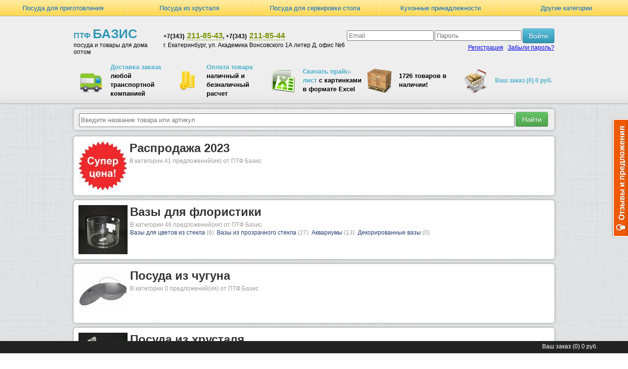

--- FILE ---
content_type: text/html; charset=utf-8
request_url: http://ptfbazis.ru/js/mloader.js
body_size: 69062
content:
<!doctype html>
<html>
<head>
	<title>Посуда оптом</title>
	
	<link href="/favicon.ico" rel="icon" type="image/x-icon" />
	<link href="/favicon.ico" rel="shortcut icon" type="image/x-icon" />

	<meta name='yandex-verification' content='65c60f189f63a5ca' />
	<meta http-equiv="Content-Type" content="text/html; charset=UTF-8">
	<meta name="description" content="Мы предлагаем широкий выбор посуды, кухонных принадлежностей и товаров для дома по оптовым ценам. У нас самые привлекательные цены в Екатеринбурге. Доставка по всей России.">
	<meta name="Keywords" content="посуда, посуду, посуды, сковороды, кастрюли, хрусталь, товары для дома, хозтовары, вазы, кружки, оптом, екатеринбург">
	<meta name="yandex-verification" content="ee171a93a356d537" />
	<link href="/styles/hot-sneaks/jquery-ui-1.10.3.custom.css" rel="stylesheet" type="text/css">
	<link href="/styles/main.css" rel="stylesheet" type="text/css">

	<script src="/js/jquery-2.0.3.min.js" type="text/javascript"></script>
	<script src="/js/jquery-ui-1.10.3.custom.min.js" type="text/javascript"></script>
	<script src="/js/jquery.ui.datepicker-ru.js" type="text/javascript"></script>
	
	<script src="/js/jquery.jqzoom.js" type="text/javascript"></script>
	<script src="/js/jquery.lazyload.min.js" type="text/javascript"></script>

	<script src="/js/jquery.inputmask.js"></script>
	<script type="text/javascript" src="/js/highslide/highslide-with-gallery.min.js"></script>
	
	<link rel="stylesheet" type="text/css" href="/js/highslide/highslide.css" />
	
	<script type="text/javascript">
		hs.graphicsDir = '/js/highslide/graphics/';
		hs.align = 'center';
		hs.transitions = ['expand', 'crossfade'];
		hs.outlineType = 'rounded-white';
		hs.fadeInOut = true;
		//hs.dimmingOpacity = 0.75;

		// Add the controlbar
		hs.addSlideshow({
			//slideshowGroup: 'group1',
			interval: 5000,
			repeat: false,
			useControls: true,
			fixedControls: 'fit',
			overlayOptions: {
				opacity: 0.75,
				position: 'bottom center',
				hideOnMouseOut: true
			}
		});
	</script>	
	
	
</head>
<body id="body"><div id="nav-top">
	<table class="b-promobox-h" style="visibility: visible;">
		<tbody>
			<tr class="b-promobox-row">
				<td class="b-header-nav-section">
					<div class="b-header-nav-section-h"><a href="/category/posuda-dlja-prigotovlenija/" class="b-header-nav-anchor">Посуда для приготовления</a><div class="_b-header-nav-dropdown side_left"><div class="_b-header-nav-dropdown-body"><div class="_b-header-nav-dropdown-body-h"><div class="_b-header-nav-dropdown-col"><div class="_b-header-nav-dropdown-list"><div class="_b-header-nav-dropdown-item"><div class="_b-header-nav-dropdown-item-h"><a href="/category/kazany/">Казаны</a></div></div></div><div class="_b-header-nav-dropdown-list"><div class="_b-header-nav-dropdown-item"><div class="_b-header-nav-dropdown-item-h"><a href="/category/kastrjuli/">Кастрюли</a></div></div></div><div class="_b-header-nav-dropdown-list"><div class="_b-header-nav-dropdown-item"><div class="_b-header-nav-dropdown-item-h"><a href="/category/kovshi/">Ковши</a></div></div></div><div class="_b-header-nav-dropdown-list"><div class="_b-header-nav-dropdown-item"><div class="_b-header-nav-dropdown-item-h"><a href="/category/nabory-posudy/">Наборы посуды</a></div></div></div><div class="_b-header-nav-dropdown-list"><div class="_b-header-nav-dropdown-item"><div class="_b-header-nav-dropdown-item-h"><a href="/category/parovarki-skorovarki/">Пароварки, скороварки</a></div></div></div><div class="_b-header-nav-dropdown-list"><div class="_b-header-nav-dropdown-item"><div class="_b-header-nav-dropdown-item-h"><a href="/category/skovorody-s-keramicheskim-pokrytiem/">Сковороды</a></div></div></div><div class="_b-header-nav-dropdown-list"><div class="_b-header-nav-dropdown-item"><div class="_b-header-nav-dropdown-item-h"><a href="/category/formy-dlja-vypechki/">Формы для выпечки</a></div></div></div><div class="_b-header-nav-dropdown-list"><div class="_b-header-nav-dropdown-item"><div class="_b-header-nav-dropdown-item-h"><a href="/category/chajniki-metallicheskie/">Чайники металлические</a></div></div></div><div class="_b-header-nav-dropdown-list"><div class="_b-header-nav-dropdown-item"><div class="_b-header-nav-dropdown-item-h"><a href="/category/emalirovannaja-posuda/">Эмалированная посуда</a></div></div></div></div></div></div></div></div></div>				</td>
				<td class="b-header-nav-section">
					<div class="b-header-nav-section-h"><a href="/category/izdelija-iz-hrustalja/" class="b-header-nav-anchor">Посуда из хрусталя</a><div class="_b-header-nav-dropdown side_left"><div class="_b-header-nav-dropdown-body"><div class="_b-header-nav-dropdown-body-h"><div class="_b-header-nav-dropdown-col"><div class="_b-header-nav-dropdown-list"><div class="_b-header-nav-dropdown-item"><div class="_b-header-nav-dropdown-item-h"><a href="/category/bokaly/">Бокалы</a></div></div></div><div class="_b-header-nav-dropdown-list"><div class="_b-header-nav-dropdown-item"><div class="_b-header-nav-dropdown-item-h"><a href="/category/vazy-dlja-stola/">Вазы для стола</a></div></div></div><div class="_b-header-nav-dropdown-list"><div class="_b-header-nav-dropdown-item"><div class="_b-header-nav-dropdown-item-h"><a href="/category/vazy-dlja-cvetov/">Вазы для цветов</a></div></div></div><div class="_b-header-nav-dropdown-list"><div class="_b-header-nav-dropdown-item"><div class="_b-header-nav-dropdown-item-h"><a href="/category/grafiny-i-shtofy/">Графины и штофы</a></div></div></div><div class="_b-header-nav-dropdown-list"><div class="_b-header-nav-dropdown-item"><div class="_b-header-nav-dropdown-item-h"><a href="/category/kruzhki-dlja-piva/">Кружки для пива</a></div></div></div><div class="_b-header-nav-dropdown-list"><div class="_b-header-nav-dropdown-item"><div class="_b-header-nav-dropdown-item-h"><a href="/category/kuvshiny/">Кувшины</a></div></div></div><div class="_b-header-nav-dropdown-list"><div class="_b-header-nav-dropdown-item"><div class="_b-header-nav-dropdown-item-h"><a href="/category/pepelnicy/">Пепельницы</a></div></div></div><div class="_b-header-nav-dropdown-list"><div class="_b-header-nav-dropdown-item"><div class="_b-header-nav-dropdown-item-h"><a href="/category/podnosy-iz-hrustalja/">Подносы из хрусталя</a></div></div></div><div class="_b-header-nav-dropdown-list"><div class="_b-header-nav-dropdown-item"><div class="_b-header-nav-dropdown-item-h"><a href="/category/podsvechniki/">Подсвечники</a></div></div></div><div class="_b-header-nav-dropdown-list"><div class="_b-header-nav-dropdown-item"><div class="_b-header-nav-dropdown-item-h"><a href="/category/rjumki/">Рюмки</a></div></div></div><div class="_b-header-nav-dropdown-list"><div class="_b-header-nav-dropdown-item"><div class="_b-header-nav-dropdown-item-h"><a href="/category/stakany-stopki/">Стаканы, стопки</a></div></div></div><div class="_b-header-nav-dropdown-list"><div class="_b-header-nav-dropdown-item"><div class="_b-header-nav-dropdown-item-h"><a href="/category/fuzhery/">Фужеры</a></div></div></div></div></div></div></div></div></div>				</td>
				<td class="b-header-nav-section">
					<div class="b-header-nav-section-h"><a href="/category/posuda-dlja-serverovki-stola/" class="b-header-nav-anchor">Посуда для сервировки стола</a><div class="_b-header-nav-dropdown side_left"><div class="_b-header-nav-dropdown-body"><div class="_b-header-nav-dropdown-body-h"><div class="_b-header-nav-dropdown-col"><div class="_b-header-nav-dropdown-list"><div class="_b-header-nav-dropdown-item"><div class="_b-header-nav-dropdown-item-h"><a href="/category/bulonnicy/">Бульонницы</a></div></div></div><div class="_b-header-nav-dropdown-list"><div class="_b-header-nav-dropdown-item"><div class="_b-header-nav-dropdown-item-h"><a href="/category/detskie-nabory/">Детские наборы</a></div></div></div><div class="_b-header-nav-dropdown-list"><div class="_b-header-nav-dropdown-item"><div class="_b-header-nav-dropdown-item-h"><a href="/category/kruzhki/">Кружки</a></div></div></div><div class="_b-header-nav-dropdown-list"><div class="_b-header-nav-dropdown-item"><div class="_b-header-nav-dropdown-item-h"><a href="/category/kuvshiny-iz-stekla/">Кувшины, графины</a></div></div></div><div class="_b-header-nav-dropdown-list"><div class="_b-header-nav-dropdown-item"><div class="_b-header-nav-dropdown-item-h"><a href="/category/maslenki/">Масленки</a></div></div></div><div class="_b-header-nav-dropdown-list"><div class="_b-header-nav-dropdown-item"><div class="_b-header-nav-dropdown-item-h"><a href="/category/menazhnicy/">Менажницы</a></div></div></div><div class="_b-header-nav-dropdown-list"><div class="_b-header-nav-dropdown-item"><div class="_b-header-nav-dropdown-item-h"><a href="/category/nabory-dlja-pelmenej/">Наборы для пельменей</a></div></div></div><div class="_b-header-nav-dropdown-list"><div class="_b-header-nav-dropdown-item"><div class="_b-header-nav-dropdown-item-h"><a href="/category/chajnye-nabory/">Наборы питьевые разные</a></div></div></div><div class="_b-header-nav-dropdown-list"><div class="_b-header-nav-dropdown-item"><div class="_b-header-nav-dropdown-item-h"><a href="/category/pite-iz-stekla/">Питье из стекла</a></div></div></div><div class="_b-header-nav-dropdown-list"><div class="_b-header-nav-dropdown-item"><div class="_b-header-nav-dropdown-item-h"><a href="/category/posuda-dlja-svch/">Посуда для СВЧ</a></div></div></div><div class="_b-header-nav-dropdown-list"><div class="_b-header-nav-dropdown-item"><div class="_b-header-nav-dropdown-item-h"><a href="/category/raznoe_d2/">Разное</a></div></div></div><div class="_b-header-nav-dropdown-list"><div class="_b-header-nav-dropdown-item"><div class="_b-header-nav-dropdown-item-h"><a href="/category/salatniki/">Салатники, пиалы</a></div></div></div><div class="_b-header-nav-dropdown-list"><div class="_b-header-nav-dropdown-item"><div class="_b-header-nav-dropdown-item-h"><a href="/category/saharnicy/">Сахарницы</a></div></div></div><div class="_b-header-nav-dropdown-list"><div class="_b-header-nav-dropdown-item"><div class="_b-header-nav-dropdown-item-h"><a href="/category/stolovye-servizy/">Столовые сервизы</a></div></div></div><div class="_b-header-nav-dropdown-list"><div class="_b-header-nav-dropdown-item"><div class="_b-header-nav-dropdown-item-h"><a href="/category/tarelki-bljuda-miski/">Тарелки, блюда, миски</a></div></div></div></div><div class="_b-header-nav-dropdown-col"><div class="_b-header-nav-dropdown-list"><div class="_b-header-nav-dropdown-item"><div class="_b-header-nav-dropdown-item-h"><a href="/category/chajniki/">Чайники</a></div></div></div><div class="_b-header-nav-dropdown-list"><div class="_b-header-nav-dropdown-item"><div class="_b-header-nav-dropdown-item-h"><a href="/category/chajnye-servizy/">Чайные сервизы</a></div></div></div></div></div></div></div></div></div>				</td>
				<td class="b-header-nav-section">
					<div class="b-header-nav-section-h"><a href="/category/posuda-metallicheskaja/" class="b-header-nav-anchor">Кухонные принадлежности</a><div class="_b-header-nav-dropdown side_left"><div class="_b-header-nav-dropdown-body"><div class="_b-header-nav-dropdown-body-h"><div class="_b-header-nav-dropdown-col"><div class="_b-header-nav-dropdown-list"><div class="_b-header-nav-dropdown-item"><div class="_b-header-nav-dropdown-item-h"><a href="/category/banki-dlja-hranenija/">Банки для хранения</a></div></div></div><div class="_b-header-nav-dropdown-list"><div class="_b-header-nav-dropdown-item"><div class="_b-header-nav-dropdown-item-h"><a href="/category/vilki-lozhki/">Вилки, ложки</a></div></div></div><div class="_b-header-nav-dropdown-list"><div class="_b-header-nav-dropdown-item"><div class="_b-header-nav-dropdown-item-h"><a href="/category/vse-dlja-chaja-i-kofe/">Заварочные чайники</a></div></div></div><div class="_b-header-nav-dropdown-list"><div class="_b-header-nav-dropdown-item"><div class="_b-header-nav-dropdown-item-h"><a href="/category/izdelija-iz-dereva/">Изделия из дерева</a></div></div></div><div class="_b-header-nav-dropdown-list"><div class="_b-header-nav-dropdown-item"><div class="_b-header-nav-dropdown-item-h"><a href="/category/izdelija-iz-provoloki/">Изделия из проволоки</a></div></div></div><div class="_b-header-nav-dropdown-list"><div class="_b-header-nav-dropdown-item"><div class="_b-header-nav-dropdown-item-h"><a href="/category/kryshki/">Крышки</a></div></div></div><div class="_b-header-nav-dropdown-list"><div class="_b-header-nav-dropdown-item"><div class="_b-header-nav-dropdown-item-h"><a href="/category/nabory-stolovyh-predmetov/">Кухонные наборы</a></div></div></div><div class="_b-header-nav-dropdown-list"><div class="_b-header-nav-dropdown-item"><div class="_b-header-nav-dropdown-item-h"><a href="/category/reshetki-gril/">Мангалы, решетки гриль</a></div></div></div><div class="_b-header-nav-dropdown-list"><div class="_b-header-nav-dropdown-item"><div class="_b-header-nav-dropdown-item-h"><a href="/category/nabory-dlja-specij_oh/">Наборы для специй</a></div></div></div><div class="_b-header-nav-dropdown-list"><div class="_b-header-nav-dropdown-item"><div class="_b-header-nav-dropdown-item-h"><a href="/category/nabory-dlja-fondju/">Наборы для фондю</a></div></div></div><div class="_b-header-nav-dropdown-list"><div class="_b-header-nav-dropdown-item"><div class="_b-header-nav-dropdown-item-h"><a href="/category/naveska/">Навеска</a></div></div></div><div class="_b-header-nav-dropdown-list"><div class="_b-header-nav-dropdown-item"><div class="_b-header-nav-dropdown-item-h"><a href="/category/nabory-nozhey/">Ножи</a></div></div></div><div class="_b-header-nav-dropdown-list"><div class="_b-header-nav-dropdown-item"><div class="_b-header-nav-dropdown-item-h"><a href="/category/keramicheskie-nozhi/">Ножи керамические</a></div></div></div><div class="_b-header-nav-dropdown-list"><div class="_b-header-nav-dropdown-item"><div class="_b-header-nav-dropdown-item-h"><a href="/category/kuhonnye-prinadlezhnosti/">Отдельные предметы</a></div></div></div><div class="_b-header-nav-dropdown-list"><div class="_b-header-nav-dropdown-item"><div class="_b-header-nav-dropdown-item-h"><a href="/category/podnosy/">Подносы</a></div></div></div></div><div class="_b-header-nav-dropdown-col"><div class="_b-header-nav-dropdown-list"><div class="_b-header-nav-dropdown-item"><div class="_b-header-nav-dropdown-item-h"><a href="/category/posuda-iz-dereva/">Разделочные доски, скалки, толкушки</a></div></div></div><div class="_b-header-nav-dropdown-list"><div class="_b-header-nav-dropdown-item"><div class="_b-header-nav-dropdown-item-h"><a href="/category/terki/">Терки</a></div></div></div><div class="_b-header-nav-dropdown-list"><div class="_b-header-nav-dropdown-item"><div class="_b-header-nav-dropdown-item-h"><a href="/category/termosa/">Термосы</a></div></div></div><div class="_b-header-nav-dropdown-list"><div class="_b-header-nav-dropdown-item"><div class="_b-header-nav-dropdown-item-h"><a href="/category/hlebnicy/">Хлебницы</a></div></div></div></div></div></div></div></div></div>				</td>
				<td class="b-header-nav-section">
					<div class="b-header-nav-section-h"><a href="/" class="b-header-nav-anchor">Другие категории</a><div class="_b-header-nav-dropdown side_right"><div class="_b-header-nav-dropdown-body"><div class="_b-header-nav-dropdown-body-h"><div class="_b-header-nav-dropdown-col"><div class="_b-header-nav-dropdown-category"><a href="/category/bytovaja-tehnika/">Бытовая техника</a></div><div class="_b-header-nav-dropdown-list"><div class="_b-header-nav-dropdown-item"><div class="_b-header-nav-dropdown-item-h"><a href="/category/aerogrili/">Аэрогрили</a></div></div></div><div class="_b-header-nav-dropdown-list"><div class="_b-header-nav-dropdown-item"><div class="_b-header-nav-dropdown-item-h"><a href="/category/blendery/">Блендеры</a></div></div></div><div class="_b-header-nav-dropdown-list"><div class="_b-header-nav-dropdown-item"><div class="_b-header-nav-dropdown-item-h"><a href="/category/britvy-elektricheskie/">Бритвы электрические</a></div></div></div><div class="_b-header-nav-dropdown-list"><div class="_b-header-nav-dropdown-item"><div class="_b-header-nav-dropdown-item-h"><a href="/category/ventiljatory/">Вентиляторы</a></div></div></div><div class="_b-header-nav-dropdown-list"><div class="_b-header-nav-dropdown-item"><div class="_b-header-nav-dropdown-item-h"><a href="/category/vesy-kuhonnye-napolnye/">Весы кухонные, напольные</a></div></div></div><div class="_b-header-nav-dropdown-list"><div class="_b-header-nav-dropdown-item"><div class="_b-header-nav-dropdown-item-h"><a href="/category/kofevarki/">Кофеварки</a></div></div></div><div class="_b-header-nav-dropdown-list"><div class="_b-header-nav-dropdown-item"><div class="_b-header-nav-dropdown-item-h"><a href="/category/kofemolki/">Кофемолки</a></div></div></div><div class="_b-header-nav-dropdown-list"><div class="_b-header-nav-dropdown-item"><div class="_b-header-nav-dropdown-item-h"><a href="/category/1273/">Кухонные комбайны</a></div></div></div><div class="_b-header-nav-dropdown-list"><div class="_b-header-nav-dropdown-item"><div class="_b-header-nav-dropdown-item-h"><a href="/category/1274/">Масляные обогреватели</a></div></div></div><div class="_b-header-nav-dropdown-list"><div class="_b-header-nav-dropdown-item"><div class="_b-header-nav-dropdown-item-h"><a href="/category/mashinki-dlja-strizhki/">Машинки для стрижки</a></div></div></div><div class="_b-header-nav-dropdown-list"><div class="_b-header-nav-dropdown-item"><div class="_b-header-nav-dropdown-item-h"><a href="/category/miksery/">Миксеры</a></div></div></div><div class="_b-header-nav-dropdown-list"><div class="_b-header-nav-dropdown-item"><div class="_b-header-nav-dropdown-item-h"><a href="/category/1277/">Минипечи</a></div></div></div><div class="_b-header-nav-dropdown-list"><div class="_b-header-nav-dropdown-item"><div class="_b-header-nav-dropdown-item-h"><a href="/category/1278/">Мясорубки</a></div></div></div><div class="_b-header-nav-dropdown-list"><div class="_b-header-nav-dropdown-item"><div class="_b-header-nav-dropdown-item-h"><a href="/category/nastennye-chasy/">Настенные часы</a></div></div></div><div class="_b-header-nav-dropdown-list"><div class="_b-header-nav-dropdown-item"><div class="_b-header-nav-dropdown-item-h"><a href="/category/1279/">Пароварки</a></div></div></div><div class="_b-header-nav-dropdown-list"><div class="_b-header-nav-dropdown-item"><div class="_b-header-nav-dropdown-item-h"><a href="/category/1280/">Плойки</a></div></div></div><div class="_b-header-nav-dropdown-list"><div class="_b-header-nav-dropdown-item"><div class="_b-header-nav-dropdown-item-h"><a href="/category/1281/">Пылесосы</a></div></div></div><div class="_b-header-nav-dropdown-list"><div class="_b-header-nav-dropdown-item"><div class="_b-header-nav-dropdown-item-h"><a href="/category/raznaja-bytovaja-tehnika/">Разная бытовая техника</a></div></div></div><div class="_b-header-nav-dropdown-list"><div class="_b-header-nav-dropdown-item"><div class="_b-header-nav-dropdown-item-h"><a href="/category/1282/">Соковыжималки</a></div></div></div></div><div class="_b-header-nav-dropdown-col"><div class="_b-header-nav-dropdown-list"><div class="_b-header-nav-dropdown-item"><div class="_b-header-nav-dropdown-item-h"><a href="/category/1283/">Тепловентиляторы</a></div></div></div><div class="_b-header-nav-dropdown-list"><div class="_b-header-nav-dropdown-item"><div class="_b-header-nav-dropdown-item-h"><a href="/category/1284/">Тостеры</a></div></div></div><div class="_b-header-nav-dropdown-list"><div class="_b-header-nav-dropdown-item"><div class="_b-header-nav-dropdown-item-h"><a href="/category/1285/">Увлажнители воздуха</a></div></div></div><div class="_b-header-nav-dropdown-list"><div class="_b-header-nav-dropdown-item"><div class="_b-header-nav-dropdown-item-h"><a href="/category/1286/">Утюги</a></div></div></div><div class="_b-header-nav-dropdown-list"><div class="_b-header-nav-dropdown-item"><div class="_b-header-nav-dropdown-item-h"><a href="/category/1287/">Фены</a></div></div></div><div class="_b-header-nav-dropdown-list"><div class="_b-header-nav-dropdown-item"><div class="_b-header-nav-dropdown-item-h"><a href="/category/1288/">Чайники электрические</a></div></div></div><div class="_b-header-nav-dropdown-list"><div class="_b-header-nav-dropdown-item"><div class="_b-header-nav-dropdown-item-h"><a href="/category/1289/">Чайники-термосы</a></div></div></div><div class="_b-header-nav-dropdown-list"><div class="_b-header-nav-dropdown-item"><div class="_b-header-nav-dropdown-item-h"><a href="/category/1290/">Электроплиты</a></div></div></div><div class="_b-header-nav-dropdown-category"><a href="/category/izdelija-iz-keramiki/">Посуда из керамики</a></div><div class="_b-header-nav-dropdown-list"><div class="_b-header-nav-dropdown-item"><div class="_b-header-nav-dropdown-item-h"><a href="/category/vazy-dekorativnye/">Вазы декоративные</a></div></div></div><div class="_b-header-nav-dropdown-list"><div class="_b-header-nav-dropdown-item"><div class="_b-header-nav-dropdown-item-h"><a href="/category/vazy-napolnye/">Вазы напольные</a></div></div></div><div class="_b-header-nav-dropdown-list"><div class="_b-header-nav-dropdown-item"><div class="_b-header-nav-dropdown-item-h"><a href="/category/vinnye-nabory/">Винные наборы</a></div></div></div><div class="_b-header-nav-dropdown-list"><div class="_b-header-nav-dropdown-item"><div class="_b-header-nav-dropdown-item-h"><a href="/category/kopilki/">Копилки</a></div></div></div><div class="_b-header-nav-dropdown-list"><div class="_b-header-nav-dropdown-item"><div class="_b-header-nav-dropdown-item-h"><a href="/category/kruzhki-pivnye/">Кружки пивные</a></div></div></div><div class="_b-header-nav-dropdown-list"><div class="_b-header-nav-dropdown-item"><div class="_b-header-nav-dropdown-item-h"><a href="/category/nabory-dlja-specij_oh-china/">Наборы для специй из керамики</a></div></div></div><div class="_b-header-nav-dropdown-list"><div class="_b-header-nav-dropdown-item"><div class="_b-header-nav-dropdown-item-h"><a href="/category/raznaja-keramika/">Разная керамика</a></div></div></div><div class="_b-header-nav-dropdown-list"><div class="_b-header-nav-dropdown-item"><div class="_b-header-nav-dropdown-item-h"><a href="/category/supniki-gorshki/">Супники, горшки</a></div></div></div><div class="_b-header-nav-dropdown-category"><a href="/category/587/">Сувениры</a></div><div class="_b-header-nav-dropdown-list"><div class="_b-header-nav-dropdown-item"><div class="_b-header-nav-dropdown-item-h"><a href="/category/suveniry-iz-stekla/">Сувениры из стекла</a></div></div></div><div class="_b-header-nav-dropdown-list"><div class="_b-header-nav-dropdown-item"><div class="_b-header-nav-dropdown-item-h"><a href="/category/suveniry-iz-hrustalja/">Сувениры из хрусталя</a></div></div></div></div><div class="_b-header-nav-dropdown-col"><div class="_b-header-nav-dropdown-category"><a href="/category/vazy-dlja-floristiki/">Вазы для флористики</a></div><div class="_b-header-nav-dropdown-list"><div class="_b-header-nav-dropdown-item"><div class="_b-header-nav-dropdown-item-h"><a href="/category/akvariumy/">Аквариумы</a></div></div></div><div class="_b-header-nav-dropdown-list"><div class="_b-header-nav-dropdown-item"><div class="_b-header-nav-dropdown-item-h"><a href="/category/vazy-dlja-cvetov-iz-stekla/">Вазы для цветов из стекла</a></div></div></div><div class="_b-header-nav-dropdown-list"><div class="_b-header-nav-dropdown-item"><div class="_b-header-nav-dropdown-item-h"><a href="/category/vazy-iz-prozrachnogo-stekla/">Вазы из прозрачного стекла</a></div></div></div><div class="_b-header-nav-dropdown-list"><div class="_b-header-nav-dropdown-item"><div class="_b-header-nav-dropdown-item-h"><a href="/category/vazy-neman-s-dekorom/">Декорированные вазы</a></div></div></div><div class="_b-header-nav-dropdown-category"><a href="/category/postuplenie-vazy-korally/">Вазы Кораллы г. Никольск</a></div><div class="_b-header-nav-dropdown-category"><a href="/category/rosenberg-optom/">Rosenberg оптом</a></div><div class="_b-header-nav-dropdown-list"><div class="_b-header-nav-dropdown-item"><div class="_b-header-nav-dropdown-item-h"><a href="/category/rosenberg-optom-keramika/">Rosenberg оптом (керамика)</a></div></div></div><div class="_b-header-nav-dropdown-list"><div class="_b-header-nav-dropdown-item"><div class="_b-header-nav-dropdown-item-h"><a href="/category/rosenberg-optom-metall/">Rosenberg оптом (металл)</a></div></div></div><div class="_b-header-nav-dropdown-category"><a href="/category/posuda-luminarc-optom/">Распродажа посуды Luminarc</a></div><div class="_b-header-nav-dropdown-category"><a href="/category/posuda-m-dekor/">Посуда М-Декор</a></div><div class="_b-header-nav-dropdown-category"><a href="/category/posuda-pasabahce_16/">Посуда Pasabahce</a></div><div class="_b-header-nav-dropdown-category"><a href="/category/posuda-iz-chuguna/">Посуда из чугуна</a></div><div class="_b-header-nav-dropdown-category"><a href="/category/novyj-tovar/">Новый товар</a></div><div class="_b-header-nav-dropdown-category"><a href="/category/tovar-bez-fotografij/">Товар без фотографий</a></div><div class="_b-header-nav-dropdown-list"><div class="_b-header-nav-dropdown-item"><div class="_b-header-nav-dropdown-item-h"><a href="/category/borisov/">Борисов</a></div></div></div><div class="_b-header-nav-dropdown-list"><div class="_b-header-nav-dropdown-item"><div class="_b-header-nav-dropdown-item-h"><a href="/category/dobrush/">Добруш</a></div></div></div><div class="_b-header-nav-dropdown-list"><div class="_b-header-nav-dropdown-item"><div class="_b-header-nav-dropdown-item-h"><a href="/category/djatkovskij-hrustal/">Дятьковский хрусталь</a></div></div></div><div class="_b-header-nav-dropdown-list"><div class="_b-header-nav-dropdown-item"><div class="_b-header-nav-dropdown-item-h"><a href="/category/neman/">Неман</a></div></div></div><div class="_b-header-nav-dropdown-list"><div class="_b-header-nav-dropdown-item"><div class="_b-header-nav-dropdown-item-h"><a href="/category/raznoe-bez-foto/">Разное без фото</a></div></div></div></div><div class="_b-header-nav-dropdown-col"><div class="_b-header-nav-dropdown-category"><a href="/category/posuda-dlja-obshepita/">Посуда для общепита</a></div><div class="_b-header-nav-dropdown-list"><div class="_b-header-nav-dropdown-item"><div class="_b-header-nav-dropdown-item-h"><a href="/category/kastrjuli-dlja-obshepita/">Кастрюли для общепита</a></div></div></div><div class="_b-header-nav-dropdown-list"><div class="_b-header-nav-dropdown-item"><div class="_b-header-nav-dropdown-item-h"><a href="/category/kuhonnye-prinadlezhnosti-dlja-obshepita/">Кухонные принадлежности для общепита</a></div></div></div><div class="_b-header-nav-dropdown-list"><div class="_b-header-nav-dropdown-item"><div class="_b-header-nav-dropdown-item-h"><a href="/category/papka-dlja-razbora/">Папка для разбора</a></div></div></div><div class="_b-header-nav-dropdown-list"><div class="_b-header-nav-dropdown-item"><div class="_b-header-nav-dropdown-item-h"><a href="/category/protivni-dlja-obshepita/">Противни для общепита</a></div></div></div><div class="_b-header-nav-dropdown-list"><div class="_b-header-nav-dropdown-item"><div class="_b-header-nav-dropdown-item-h"><a href="/category/skovorody-dlja-obshepita/">Сковороды для общепита</a></div></div></div><div class="_b-header-nav-dropdown-list"><div class="_b-header-nav-dropdown-item"><div class="_b-header-nav-dropdown-item-h"><a href="/category/tazy-i-vedra-dlja-obshepita/">Тазы и ведра для общепита</a></div></div></div><div class="_b-header-nav-dropdown-category"><a href="/category/posuda-gus-hrustalnyj/">Посуда Гусь-Хрустальный</a></div><div class="_b-header-nav-dropdown-category"><a href="/category/tovary-iz-plastika/">Хозтовары</a></div><div class="_b-header-nav-dropdown-list"><div class="_b-header-nav-dropdown-item"><div class="_b-header-nav-dropdown-item-h"><a href="/category/vyodra/">Вёдра</a></div></div></div><div class="_b-header-nav-dropdown-list"><div class="_b-header-nav-dropdown-item"><div class="_b-header-nav-dropdown-item-h"><a href="/category/gubki-trjapki/">Губки, тряпки</a></div></div></div><div class="_b-header-nav-dropdown-list"><div class="_b-header-nav-dropdown-item"><div class="_b-header-nav-dropdown-item-h"><a href="/category/musornye-vedra/">Мусорные ведра</a></div></div></div><div class="_b-header-nav-dropdown-list"><div class="_b-header-nav-dropdown-item"><div class="_b-header-nav-dropdown-item-h"><a href="/category/raznyj-plastik/">Разный пластик</a></div></div></div><div class="_b-header-nav-dropdown-list"><div class="_b-header-nav-dropdown-item"><div class="_b-header-nav-dropdown-item-h"><a href="/category/salfetki/">Салфетки</a></div></div></div><div class="_b-header-nav-dropdown-list"><div class="_b-header-nav-dropdown-item"><div class="_b-header-nav-dropdown-item-h"><a href="/category/tazy/">Тазы</a></div></div></div><div class="_b-header-nav-dropdown-category"><a href="/category/sadovyj-dekor/">Садовый декор</a></div><div class="_b-header-nav-dropdown-category"><a href="/category/novogodnij-assortiment/">Новогодний ассортимент</a></div><div class="_b-header-nav-dropdown-category"><a href="/category/discont/">Распродажа 2023</a></div><div class="_b-header-nav-dropdown-category"><a href="/category/ucenka/">Уценка</a></div><div class="_b-header-nav-dropdown-category"><a href="/category/rasprodazha/">Распродажа</a></div></div><div class="_b-header-nav-dropdown-col"><div class="_b-header-nav-dropdown-category"><a href="/category/tovary-dlja-doma-multidom/">Товары для дома Мультидом</a></div></div></div></div></div></div>				</td>
			</tr>
		</tbody>
	</table>
</div>
<div style="clear:both"></div><div id="header_top">
	
	<div class="header">
		<table width="100%" height="56px">
			<tr>
				<td width="180px">
					<div id="brend">
						<a href="http://ptfbazis.ru" title="товары для дома оптом"><h1><span>ПТФ </span>БАЗИС</h1></a>
					</div>
					<div style="clear: both"></div>
					<div id="slog">
						<p>посуда и товары для дома оптом</p>
					</div>
				</td>
				<td>
					<table>
						<tr>
							<td>
								<div class="contacts">
									<h2><span>+7(343)</span><b>211-85-43</b><span>, +7(343)</span><b>211-85-44</b></h2>
								</div>
							</td>
						</tr>
						<tr>
							<td>
								<div class="contacts">
									<p>г. Екатеринбург, ул. Академика Вонсовского 1А литер Д, офис №6</p>
								</div>
							</td>
						</tr>
					</table>

				</td>
				<td>
					<div class="user-nav">
					<form class="navbar-form navbar-right" method="POST" action="">
					<table>
						<tr>
							<td><input type="text" name="auth_name" placeholder="Email"></td>
							<td><input type="password" name="auth_pass" placeholder="Пароль"></td>
							<td><button type="submit" class="btn btn-info" name="auth_in">Войти</button></td>
						</tr>
						<tr>
							<td align="right" colspan="3"><a href="/reg/add/">Регистрация</a>&nbsp;&nbsp;&nbsp;<a href="/reg/zp/">Забыли пароль?</a></td>
						</tr>
					</table>
				  </form>					</div>
				</td>
			</tr>
		</table>
	</div>
	<div class="bar">
		<NOINDEX>
		<ul>
			<li class="box-1">
				<span class="icon-delivery"></span>
				<a href="/info/delivery/">Доставка заказа</a>
				любой транспортной компанией	
			</li>
			<li class="box-2">
				<span class="icon-pay"></span>
				<a href="/info/pay/">Оплата товара</a>
				наличный и безналичный расчет
				
			</li>
			<li class="box-2">
				<span class="icon-price"></span>
				<a href="http://ptfbazis.ru/bazis-price.zip">Скачать прайс-лист</a>
				 с картинками в формате Excel
				
			</li>
			<li class="box-3">
				<span class="icon-tovar"></span>
				1726 товаров				 в наличии!
			</li>
			<li class="box-4">
				<span class="icon-cart"></span>
				<div id="cart-mini-top">в корзине пусто</div>		
			</li>
		</ul>
		</NOINDEX>
	</div>
</div>
<div class="container">

	<div id="search">
		<form action="/search/" method="POST">
	<table>
		<tr>
			<td><input name="search_value" value="" type="text" placeholder="Введите название товара или артикул"></td>
			<td><button type="submit" class="btn btn-success" name="search">Найти</button></td>
		</tr>
	</table>
</form>	</div>
		<div id="category-tree">
		<div class="navigation-big-cot"><div><div><div class="leftimg"><img src="/images/products_pictures/supercena19.png" alt="Распродажа 2023"></div><a href="/category/discont/" class="title-big" title="Распродажа 2023"><h1 style="color: #333; padding: 5px;">Распродажа 2023</h1></a><span style="color: #999999;">В категории 41 предложений(ия) от ПТФ Базис</span></div><div class="navigation-big-child"></div></div></div><div class="navigation-big-cot"><div><div><div class="leftimg"><img src="/images/products_pictures/floristyw.JPG" alt="Вазы для флористики"></div><a href="/category/vazy-dlja-floristiki/" class="title-big" title="Вазы для флористики"><h1 style="color: #333; padding: 5px;">Вазы для флористики</h1></a><span style="color: #999999;">В категории 46 предложений(ия) от ПТФ Базис</span></div><div class="navigation-big-child"><a href="/category/vazy-dlja-cvetov-iz-stekla/" title="Вазы для цветов из стекла">Вазы для цветов из стекла</a>&nbsp;<span style="color:#999999;">(6)</span>&nbsp; <a href="/category/vazy-iz-prozrachnogo-stekla/" title="Вазы из прозрачного стекла">Вазы из прозрачного стекла</a>&nbsp;<span style="color:#999999;">(27)</span>&nbsp; <a href="/category/akvariumy/" title="Аквариумы">Аквариумы</a>&nbsp;<span style="color:#999999;">(13)</span>&nbsp; <a href="/category/vazy-neman-s-dekorom/" title="Декорированные вазы">Декорированные вазы</a>&nbsp;<span style="color:#999999;">(0)</span>&nbsp; </div></div></div><div class="clear-both"></div><div class="navigation-big-cot"><div><div><div class="leftimg"><img src="/images/products_pictures/17123_1490616485lo.jpg" alt="Посуда из чугуна"></div><a href="/category/posuda-iz-chuguna/" class="title-big" title="Посуда из чугуна"><h1 style="color: #333; padding: 5px;">Посуда из чугуна</h1></a><span style="color: #999999;">В категории 0 предложений(ия) от ПТФ Базис</span></div><div class="navigation-big-child"></div></div></div><div class="navigation-big-cot"><div><div><div class="leftimg"><img src="/images/products_pictures/hrustalxh.jpg" alt="Посуда из хрусталя"></div><a href="/category/izdelija-iz-hrustalja/" class="title-big" title="Посуда из хрусталя"><h1 style="color: #333; padding: 5px;">Посуда из хрусталя</h1></a><span style="color: #999999;">В категории 199 предложений(ия) от ПТФ Базис</span></div><div class="navigation-big-child"><a href="/category/bokaly/" title="Бокалы">Бокалы</a>&nbsp;<span style="color:#999999;">(23)</span>&nbsp; <a href="/category/vazy-dlja-stola/" title="Вазы для стола">Вазы для стола</a>&nbsp;<span style="color:#999999;">(54)</span>&nbsp; <a href="/category/vazy-dlja-cvetov/" title="Вазы для цветов">Вазы для цветов</a>&nbsp;<span style="color:#999999;">(23)</span>&nbsp; <a href="/category/grafiny-i-shtofy/" title="Графины и штофы">Графины и штофы</a>&nbsp;<span style="color:#999999;">(12)</span>&nbsp; <a href="/category/kruzhki-dlja-piva/" title="Кружки для пива">Кружки для пива</a>&nbsp;<span style="color:#999999;">(1)</span>&nbsp; <a href="/category/kuvshiny/" title="Кувшины">Кувшины</a>&nbsp;<span style="color:#999999;">(10)</span>&nbsp; <a href="/category/rjumki/" title="Рюмки">Рюмки</a>&nbsp;<span style="color:#999999;">(22)</span>&nbsp; <a href="/category/stakany-stopki/" title="Стаканы, стопки">Стаканы, стопки</a>&nbsp;<span style="color:#999999;">(30)</span>&nbsp; <a href="/category/fuzhery/" title="Фужеры">Фужеры</a>&nbsp;<span style="color:#999999;">(22)</span>&nbsp; <a href="/category/podsvechniki/" title="Подсвечники">Подсвечники</a>&nbsp;<span style="color:#999999;">(0)</span>&nbsp; <a href="/category/podnosy-iz-hrustalja/" title="Подносы из хрусталя">Подносы из хрусталя</a>&nbsp;<span style="color:#999999;">(1)</span>&nbsp; <a href="/category/pepelnicy/" title="Пепельницы">Пепельницы</a>&nbsp;<span style="color:#999999;">(1)</span>&nbsp; </div></div></div><div class="clear-both"></div><div class="navigation-big-cot"><div><div><div class="leftimg"><img src="/images/products_pictures/ghzmt.JPG" alt="Посуда Гусь-Хрустальный"></div><a href="/category/posuda-gus-hrustalnyj/" class="title-big" title="Посуда Гусь-Хрустальный"><h1 style="color: #333; padding: 5px;">Посуда Гусь-Хрустальный</h1></a><span style="color: #999999;">В категории 173 предложений(ия) от ПТФ Базис</span></div><div class="navigation-big-child"></div></div></div><div class="navigation-big-cot"><div><div><div class="leftimg"><img src="/images/products_pictures/M9K00-Yj8R0je.jpg" alt="Товары для дома Мультидом"></div><a href="/category/tovary-dlja-doma-multidom/" class="title-big" title="Товары для дома Мультидом"><h1 style="color: #333; padding: 5px;">Товары для дома Мультидом</h1></a><span style="color: #999999;">В категории 474 предложений(ия) от ПТФ Базис</span></div><div class="navigation-big-child"></div></div></div><div class="clear-both"></div><div class="navigation-big-cot"><div><div><div class="leftimg"><img src="/images/products_pictures/BK2585uf.jpeg" alt="Посуда для приготовления"></div><a href="/category/posuda-dlja-prigotovlenija/" class="title-big" title="Посуда для приготовления"><h1 style="color: #333; padding: 5px;">Посуда для приготовления</h1></a><span style="color: #999999;">В категории 141 предложений(ия) от ПТФ Базис</span></div><div class="navigation-big-child"><a href="/category/skovorody-s-keramicheskim-pokrytiem/" title="Сковороды">Сковороды</a>&nbsp;<span style="color:#999999;">(58)</span>&nbsp; <a href="/category/kazany/" title="Казаны">Казаны</a>&nbsp;<span style="color:#999999;">(2)</span>&nbsp; <a href="/category/kastrjuli/" title="Кастрюли">Кастрюли</a>&nbsp;<span style="color:#999999;">(28)</span>&nbsp; <a href="/category/nabory-posudy/" title="Наборы посуды">Наборы посуды</a>&nbsp;<span style="color:#999999;">(4)</span>&nbsp; <a href="/category/parovarki-skorovarki/" title="Пароварки, скороварки">Пароварки, скороварки</a>&nbsp;<span style="color:#999999;">(4)</span>&nbsp; <a href="/category/formy-dlja-vypechki/" title="Формы для выпечки">Формы для выпечки</a>&nbsp;<span style="color:#999999;">(33)</span>&nbsp; <a href="/category/chajniki-metallicheskie/" title="Чайники металлические">Чайники металлические</a>&nbsp;<span style="color:#999999;">(8)</span>&nbsp; <a href="/category/emalirovannaja-posuda/" title="Эмалированная посуда">Эмалированная посуда</a>&nbsp;<span style="color:#999999;">(0)</span>&nbsp; <a href="/category/kovshi/" title="Ковши">Ковши</a>&nbsp;<span style="color:#999999;">(4)</span>&nbsp; </div></div></div><div class="navigation-big-cot"><div><div><div class="leftimg"><img src="/images/products_pictures/farfor65.JPG" alt="Посуда для сервировки стола"></div><a href="/category/posuda-dlja-serverovki-stola/" class="title-big" title="Посуда для сервировки стола"><h1 style="color: #333; padding: 5px;">Посуда для сервировки стола</h1></a><span style="color: #999999;">В категории 227 предложений(ия) от ПТФ Базис</span></div><div class="navigation-big-child"><a href="/category/bulonnicy/" title="Бульонницы">Бульонницы</a>&nbsp;<span style="color:#999999;">(0)</span>&nbsp; <a href="/category/kruzhki/" title="Кружки">Кружки</a>&nbsp;<span style="color:#999999;">(21)</span>&nbsp; <a href="/category/chajniki/" title="Чайники">Чайники</a>&nbsp;<span style="color:#999999;">(15)</span>&nbsp; <a href="/category/saharnicy/" title="Сахарницы">Сахарницы</a>&nbsp;<span style="color:#999999;">(22)</span>&nbsp; <a href="/category/salatniki/" title="Салатники, пиалы">Салатники, пиалы</a>&nbsp;<span style="color:#999999;">(41)</span>&nbsp; <a href="/category/tarelki-bljuda-miski/" title="Тарелки, блюда, миски">Тарелки, блюда, миски</a>&nbsp;<span style="color:#999999;">(81)</span>&nbsp; <a href="/category/menazhnicy/" title="Менажницы">Менажницы</a>&nbsp;<span style="color:#999999;">(2)</span>&nbsp; <a href="/category/maslenki/" title="Масленки">Масленки</a>&nbsp;<span style="color:#999999;">(4)</span>&nbsp; <a href="/category/stolovye-servizy/" title="Столовые сервизы">Столовые сервизы</a>&nbsp;<span style="color:#999999;">(7)</span>&nbsp; <a href="/category/chajnye-servizy/" title="Чайные сервизы">Чайные сервизы</a>&nbsp;<span style="color:#999999;">(5)</span>&nbsp; <a href="/category/detskie-nabory/" title="Детские наборы">Детские наборы</a>&nbsp;<span style="color:#999999;">(3)</span>&nbsp; <a href="/category/nabory-dlja-pelmenej/" title="Наборы для пельменей">Наборы для пельменей</a>&nbsp;<span style="color:#999999;">(4)</span>&nbsp; <a href="/category/chajnye-nabory/" title="Наборы питьевые разные">Наборы питьевые разные</a>&nbsp;<span style="color:#999999;">(3)</span>&nbsp; <a href="/category/kuvshiny-iz-stekla/" title="Кувшины, графины">Кувшины, графины</a>&nbsp;<span style="color:#999999;">(14)</span>&nbsp; <a href="/category/pite-iz-stekla/" title="Питье из стекла">Питье из стекла</a>&nbsp;<span style="color:#999999;">(5)</span>&nbsp; <a href="/category/posuda-dlja-svch/" title="Посуда для СВЧ">Посуда для СВЧ</a>&nbsp;<span style="color:#999999;">(0)</span>&nbsp; <a href="/category/raznoe_d2/" title="Разное">Разное</a>&nbsp;<span style="color:#999999;">(0)</span>&nbsp; </div></div></div><div class="clear-both"></div><div class="navigation-big-cot"><div><div><div class="leftimg"><img src="/images/products_pictures/BK3215p3.jpg" alt="Кухонные принадлежности"></div><a href="/category/posuda-metallicheskaja/" class="title-big" title="Кухонные принадлежности"><h1 style="color: #333; padding: 5px;">Кухонные принадлежности</h1></a><span style="color: #999999;">В категории 195 предложений(ия) от ПТФ Базис</span></div><div class="navigation-big-child"><a href="/category/vse-dlja-chaja-i-kofe/" title="Заварочные чайники">Заварочные чайники</a>&nbsp;<span style="color:#999999;">(13)</span>&nbsp; <a href="/category/kryshki/" title="Крышки">Крышки</a>&nbsp;<span style="color:#999999;">(9)</span>&nbsp; <a href="/category/nabory-stolovyh-predmetov/" title="Кухонные наборы">Кухонные наборы</a>&nbsp;<span style="color:#999999;">(7)</span>&nbsp; <a href="/category/nabory-dlja-specij_oh/" title="Наборы для специй">Наборы для специй</a>&nbsp;<span style="color:#999999;">(15)</span>&nbsp; <a href="/category/nabory-nozhey/" title="Ножи">Ножи</a>&nbsp;<span style="color:#999999;">(39)</span>&nbsp; <a href="/category/naveska/" title="Навеска">Навеска</a>&nbsp;<span style="color:#999999;">(28)</span>&nbsp; <a href="/category/keramicheskie-nozhi/" title="Ножи керамические">Ножи керамические</a>&nbsp;<span style="color:#999999;">(13)</span>&nbsp; <a href="/category/kuhonnye-prinadlezhnosti/" title="Отдельные предметы">Отдельные предметы</a>&nbsp;<span style="color:#999999;">(27)</span>&nbsp; <a href="/category/podnosy/" title="Подносы">Подносы</a>&nbsp;<span style="color:#999999;">(0)</span>&nbsp; <a href="/category/posuda-iz-dereva/" title="Разделочные доски, скалки, толкушки">Разделочные доски, скалки, толкушки</a>&nbsp;<span style="color:#999999;">(7)</span>&nbsp; <a href="/category/reshetki-gril/" title="Мангалы, решетки гриль">Мангалы, решетки гриль</a>&nbsp;<span style="color:#999999;">(0)</span>&nbsp; <a href="/category/terki/" title="Терки">Терки</a>&nbsp;<span style="color:#999999;">(1)</span>&nbsp; <a href="/category/termosa/" title="Термосы">Термосы</a>&nbsp;<span style="color:#999999;">(12)</span>&nbsp; <a href="/category/hlebnicy/" title="Хлебницы">Хлебницы</a>&nbsp;<span style="color:#999999;">(3)</span>&nbsp; <a href="/category/banki-dlja-hranenija/" title="Банки для хранения">Банки для хранения</a>&nbsp;<span style="color:#999999;">(3)</span>&nbsp; <a href="/category/nabory-dlja-fondju/" title="Наборы для фондю">Наборы для фондю</a>&nbsp;<span style="color:#999999;">(0)</span>&nbsp; <a href="/category/vilki-lozhki/" title="Вилки, ложки">Вилки, ложки</a>&nbsp;<span style="color:#999999;">(17)</span>&nbsp; <a href="/category/izdelija-iz-provoloki/" title="Изделия из проволоки">Изделия из проволоки</a>&nbsp;<span style="color:#999999;">(0)</span>&nbsp; <a href="/category/izdelija-iz-dereva/" title="Изделия из дерева">Изделия из дерева</a>&nbsp;<span style="color:#999999;">(1)</span>&nbsp; </div></div></div><div class="navigation-big-cot"><div><div><div class="leftimg"><img src="/images/products_pictures/luminarcgs.jpg" alt="Распродажа посуды Luminarc"></div><a href="/category/posuda-luminarc-optom/" class="title-big" title="Распродажа посуды Luminarc"><h1 style="color: #333; padding: 5px;">Распродажа посуды Luminarc</h1></a><span style="color: #999999;">В категории 12 предложений(ия) от ПТФ Базис</span></div><div class="navigation-big-child"></div></div></div><div class="clear-both"></div><div class="navigation-big-cot"><div><div><div class="leftimg"><img src="/images/products_pictures/75709181_3972648_s18p.jpg" alt="Бытовая техника"></div><a href="/category/bytovaja-tehnika/" class="title-big" title="Бытовая техника"><h1 style="color: #333; padding: 5px;">Бытовая техника</h1></a><span style="color: #999999;">В категории 17 предложений(ия) от ПТФ Базис</span></div><div class="navigation-big-child"><a href="/category/nastennye-chasy/" title="Настенные часы">Настенные часы</a>&nbsp;<span style="color:#999999;">(0)</span>&nbsp; <a href="/category/aerogrili/" title="Аэрогрили">Аэрогрили</a>&nbsp;<span style="color:#999999;">(0)</span>&nbsp; <a href="/category/blendery/" title="Блендеры">Блендеры</a>&nbsp;<span style="color:#999999;">(1)</span>&nbsp; <a href="/category/britvy-elektricheskie/" title="Бритвы электрические">Бритвы электрические</a>&nbsp;<span style="color:#999999;">(0)</span>&nbsp; <a href="/category/ventiljatory/" title="Вентиляторы">Вентиляторы</a>&nbsp;<span style="color:#999999;">(0)</span>&nbsp; <a href="/category/vesy-kuhonnye-napolnye/" title="Весы кухонные, напольные">Весы кухонные, напольные</a>&nbsp;<span style="color:#999999;">(0)</span>&nbsp; <a href="/category/kofevarki/" title="Кофеварки">Кофеварки</a>&nbsp;<span style="color:#999999;">(0)</span>&nbsp; <a href="/category/kofemolki/" title="Кофемолки">Кофемолки</a>&nbsp;<span style="color:#999999;">(1)</span>&nbsp; <a href="/category/1273/" title="Кухонные комбайны">Кухонные комбайны</a>&nbsp;<span style="color:#999999;">(0)</span>&nbsp; <a href="/category/1274/" title="Масляные обогреватели">Масляные обогреватели</a>&nbsp;<span style="color:#999999;">(0)</span>&nbsp; <a href="/category/mashinki-dlja-strizhki/" title="Машинки для стрижки">Машинки для стрижки</a>&nbsp;<span style="color:#999999;">(2)</span>&nbsp; <a href="/category/miksery/" title="Миксеры">Миксеры</a>&nbsp;<span style="color:#999999;">(3)</span>&nbsp; <a href="/category/1277/" title="Минипечи">Минипечи</a>&nbsp;<span style="color:#999999;">(0)</span>&nbsp; <a href="/category/1278/" title="Мясорубки">Мясорубки</a>&nbsp;<span style="color:#999999;">(0)</span>&nbsp; <a href="/category/1279/" title="Пароварки">Пароварки</a>&nbsp;<span style="color:#999999;">(0)</span>&nbsp; <a href="/category/1280/" title="Плойки">Плойки</a>&nbsp;<span style="color:#999999;">(4)</span>&nbsp; <a href="/category/1281/" title="Пылесосы">Пылесосы</a>&nbsp;<span style="color:#999999;">(1)</span>&nbsp; <a href="/category/raznaja-bytovaja-tehnika/" title="Разная бытовая техника">Разная бытовая техника</a>&nbsp;<span style="color:#999999;">(0)</span>&nbsp; <a href="/category/1282/" title="Соковыжималки">Соковыжималки</a>&nbsp;<span style="color:#999999;">(0)</span>&nbsp; <a href="/category/1283/" title="Тепловентиляторы">Тепловентиляторы</a>&nbsp;<span style="color:#999999;">(0)</span>&nbsp; <a href="/category/1284/" title="Тостеры">Тостеры</a>&nbsp;<span style="color:#999999;">(1)</span>&nbsp; <a href="/category/1285/" title="Увлажнители воздуха">Увлажнители воздуха</a>&nbsp;<span style="color:#999999;">(0)</span>&nbsp; <a href="/category/1286/" title="Утюги">Утюги</a>&nbsp;<span style="color:#999999;">(2)</span>&nbsp; <a href="/category/1287/" title="Фены">Фены</a>&nbsp;<span style="color:#999999;">(0)</span>&nbsp; <a href="/category/1288/" title="Чайники электрические">Чайники электрические</a>&nbsp;<span style="color:#999999;">(1)</span>&nbsp; <a href="/category/1289/" title="Чайники-термосы">Чайники-термосы</a>&nbsp;<span style="color:#999999;">(0)</span>&nbsp; <a href="/category/1290/" title="Электроплиты">Электроплиты</a>&nbsp;<span style="color:#999999;">(1)</span>&nbsp; </div></div></div><div class="navigation-big-cot"><div><div><div class="leftimg"><img src="/images/products_pictures/keramikaz3.JPG" alt="Посуда из керамики"></div><a href="/category/izdelija-iz-keramiki/" class="title-big" title="Посуда из керамики"><h1 style="color: #333; padding: 5px;">Посуда из керамики</h1></a><span style="color: #999999;">В категории 2 предложений(ия) от ПТФ Базис</span></div><div class="navigation-big-child"><a href="/category/vazy-dekorativnye/" title="Вазы декоративные">Вазы декоративные</a>&nbsp;<span style="color:#999999;">(0)</span>&nbsp; <a href="/category/vazy-napolnye/" title="Вазы напольные">Вазы напольные</a>&nbsp;<span style="color:#999999;">(0)</span>&nbsp; <a href="/category/vinnye-nabory/" title="Винные наборы">Винные наборы</a>&nbsp;<span style="color:#999999;">(0)</span>&nbsp; <a href="/category/kopilki/" title="Копилки">Копилки</a>&nbsp;<span style="color:#999999;">(1)</span>&nbsp; <a href="/category/kruzhki-pivnye/" title="Кружки пивные">Кружки пивные</a>&nbsp;<span style="color:#999999;">(0)</span>&nbsp; <a href="/category/nabory-dlja-specij_oh-china/" title="Наборы для специй из керамики">Наборы для специй из керамики</a>&nbsp;<span style="color:#999999;">(0)</span>&nbsp; <a href="/category/raznaja-keramika/" title="Разная керамика">Разная керамика</a>&nbsp;<span style="color:#999999;">(1)</span>&nbsp; <a href="/category/supniki-gorshki/" title="Супники, горшки">Супники, горшки</a>&nbsp;<span style="color:#999999;">(0)</span>&nbsp; </div></div></div><div class="clear-both"></div><div class="navigation-big-cot"><div><div><div class="leftimg"><img src="/images/products_pictures/suvenirqk.jpg" alt="Сувениры"></div><a href="/category/587/" class="title-big" title="Сувениры"><h1 style="color: #333; padding: 5px;">Сувениры</h1></a><span style="color: #999999;">В категории 16 предложений(ия) от ПТФ Базис</span></div><div class="navigation-big-child"><a href="/category/suveniry-iz-stekla/" title="Сувениры из стекла">Сувениры из стекла</a>&nbsp;<span style="color:#999999;">(7)</span>&nbsp; <a href="/category/suveniry-iz-hrustalja/" title="Сувениры из хрусталя">Сувениры из хрусталя</a>&nbsp;<span style="color:#999999;">(8)</span>&nbsp; </div></div></div><div class="navigation-big-cot"><div><div><div class="leftimg"><img src="/images/products_pictures/koral5o.jpg" alt="Вазы Кораллы г. Никольск"></div><a href="/category/postuplenie-vazy-korally/" class="title-big" title="Вазы Кораллы г. Никольск"><h1 style="color: #333; padding: 5px;">Вазы Кораллы г. Никольск</h1></a><span style="color: #999999;">В категории 0 предложений(ия) от ПТФ Базис</span></div><div class="navigation-big-child"></div></div></div><div class="clear-both"></div><div class="navigation-big-cot"><div><div><div class="leftimg"><img src="/images/products_pictures/pic_logo_products_left76.jpg" alt="Rosenberg оптом"></div><a href="/category/rosenberg-optom/" class="title-big" title="Rosenberg оптом"><h1 style="color: #333; padding: 5px;">Rosenberg оптом</h1></a><span style="color: #999999;">В категории 5 предложений(ия) от ПТФ Базис</span></div><div class="navigation-big-child"><a href="/category/rosenberg-optom-keramika/" title="Rosenberg оптом (керамика)">Rosenberg оптом (керамика)</a>&nbsp;<span style="color:#999999;">(0)</span>&nbsp; <a href="/category/rosenberg-optom-metall/" title="Rosenberg оптом (металл)">Rosenberg оптом (металл)</a>&nbsp;<span style="color:#999999;">(4)</span>&nbsp; </div></div></div><div class="navigation-big-cot"><div><div><a href="/category/posuda-m-dekor/" class="title-big" title="Посуда М-Декор"><h1 style="color: #333; padding: 5px;">Посуда М-Декор</h1></a><span style="color: #999999;">В категории 1 предложений(ия) от ПТФ Базис</span></div><div class="navigation-big-child"></div></div></div><div class="clear-both"></div><div class="navigation-big-cot"><div><div><div class="leftimg"><img src="/images/products_pictures/pasabahcepb.JPG" alt="Посуда Pasabahce"></div><a href="/category/posuda-pasabahce_16/" class="title-big" title="Посуда Pasabahce"><h1 style="color: #333; padding: 5px;">Посуда Pasabahce</h1></a><span style="color: #999999;">В категории 20 предложений(ия) от ПТФ Базис</span></div><div class="navigation-big-child"></div></div></div><div class="navigation-big-cot"><div><div><div class="leftimg"><img src="/images/products_pictures/4500198.jpg" alt="Хозтовары"></div><a href="/category/tovary-iz-plastika/" class="title-big" title="Хозтовары"><h1 style="color: #333; padding: 5px;">Хозтовары</h1></a><span style="color: #999999;">В категории 8 предложений(ия) от ПТФ Базис</span></div><div class="navigation-big-child"><a href="/category/musornye-vedra/" title="Мусорные ведра">Мусорные ведра</a>&nbsp;<span style="color:#999999;">(0)</span>&nbsp; <a href="/category/gubki-trjapki/" title="Губки, тряпки">Губки, тряпки</a>&nbsp;<span style="color:#999999;">(1)</span>&nbsp; <a href="/category/vyodra/" title="Вёдра">Вёдра</a>&nbsp;<span style="color:#999999;">(0)</span>&nbsp; <a href="/category/tazy/" title="Тазы">Тазы</a>&nbsp;<span style="color:#999999;">(0)</span>&nbsp; <a href="/category/raznyj-plastik/" title="Разный пластик">Разный пластик</a>&nbsp;<span style="color:#999999;">(3)</span>&nbsp; <a href="/category/salfetki/" title="Салфетки">Салфетки</a>&nbsp;<span style="color:#999999;">(0)</span>&nbsp; </div></div></div><div class="clear-both"></div><div class="navigation-big-cot"><div><div><div class="leftimg"><img src="/images/products_pictures/stock-potfe.jpg" alt="Посуда для общепита"></div><a href="/category/posuda-dlja-obshepita/" class="title-big" title="Посуда для общепита"><h1 style="color: #333; padding: 5px;">Посуда для общепита</h1></a><span style="color: #999999;">В категории 8 предложений(ия) от ПТФ Базис</span></div><div class="navigation-big-child"><a href="/category/kastrjuli-dlja-obshepita/" title="Кастрюли для общепита">Кастрюли для общепита</a>&nbsp;<span style="color:#999999;">(4)</span>&nbsp; <a href="/category/tazy-i-vedra-dlja-obshepita/" title="Тазы и ведра для общепита">Тазы и ведра для общепита</a>&nbsp;<span style="color:#999999;">(0)</span>&nbsp; <a href="/category/skovorody-dlja-obshepita/" title="Сковороды для общепита">Сковороды для общепита</a>&nbsp;<span style="color:#999999;">(0)</span>&nbsp; <a href="/category/papka-dlja-razbora/" title="Папка для разбора">Папка для разбора</a>&nbsp;<span style="color:#999999;">(2)</span>&nbsp; <a href="/category/protivni-dlja-obshepita/" title="Противни для общепита">Противни для общепита</a>&nbsp;<span style="color:#999999;">(0)</span>&nbsp; <a href="/category/kuhonnye-prinadlezhnosti-dlja-obshepita/" title="Кухонные принадлежности для общепита">Кухонные принадлежности для общепита</a>&nbsp;<span style="color:#999999;">(2)</span>&nbsp; </div></div></div><div class="navigation-big-cot"><div><div><div class="leftimg"><img src="/images/products_pictures/IMG_5811_thm7v.jpg" alt="Садовый декор"></div><a href="/category/sadovyj-dekor/" class="title-big" title="Садовый декор"><h1 style="color: #333; padding: 5px;">Садовый декор</h1></a><span style="color: #999999;">В категории 2 предложений(ия) от ПТФ Базис</span></div><div class="navigation-big-child"></div></div></div><div class="clear-both"></div><div class="navigation-big-cot"><div><div><div class="leftimg"><img src="/images/products_pictures/newnh.jpg" alt="Новый товар"></div><a href="/category/novyj-tovar/" class="title-big" title="Новый товар"><h1 style="color: #333; padding: 5px;">Новый товар</h1></a><span style="color: #999999;">В категории 73 предложений(ия) от ПТФ Базис</span></div><div class="navigation-big-child"></div></div></div><div class="navigation-big-cot"><div><div><div class="leftimg"><img src="/images/products_pictures/dummy200k7.jpg" alt="Товар без фотографий"></div><a href="/category/tovar-bez-fotografij/" class="title-big" title="Товар без фотографий"><h1 style="color: #333; padding: 5px;">Товар без фотографий</h1></a><span style="color: #999999;">В категории 15 предложений(ия) от ПТФ Базис</span></div><div class="navigation-big-child"><a href="/category/borisov/" title="Борисов">Борисов</a>&nbsp;<span style="color:#999999;">(1)</span>&nbsp; <a href="/category/dobrush/" title="Добруш">Добруш</a>&nbsp;<span style="color:#999999;">(0)</span>&nbsp; <a href="/category/djatkovskij-hrustal/" title="Дятьковский хрусталь">Дятьковский хрусталь</a>&nbsp;<span style="color:#999999;">(0)</span>&nbsp; <a href="/category/neman/" title="Неман">Неман</a>&nbsp;<span style="color:#999999;">(1)</span>&nbsp; <a href="/category/raznoe-bez-foto/" title="Разное без фото">Разное без фото</a>&nbsp;<span style="color:#999999;">(13)</span>&nbsp; </div></div></div><div class="clear-both"></div><div class="navigation-big-cot"><div><div><a href="/category/ucenka/" class="title-big" title="Уценка"><h1 style="color: #333; padding: 5px;">Уценка</h1></a><span style="color: #999999;">В категории 1 предложений(ия) от ПТФ Базис</span></div><div class="navigation-big-child"></div></div></div><div class="navigation-big-cot"><div><div><div class="leftimg"><img src="/images/products_pictures/albero-di-natale1nu.jpeg" alt="Новогодний ассортимент"></div><a href="/category/novogodnij-assortiment/" class="title-big" title="Новогодний ассортимент"><h1 style="color: #333; padding: 5px;">Новогодний ассортимент</h1></a><span style="color: #999999;">В категории 15 предложений(ия) от ПТФ Базис</span></div><div class="navigation-big-child"></div></div></div><div class="clear-both"></div><div class="navigation-big-cot"><div><div><a href="/category/rasprodazha/" class="title-big" title="Распродажа"><h1 style="color: #333; padding: 5px;">Распродажа</h1></a><span style="color: #999999;">В категории 15 предложений(ия) от ПТФ Базис</span></div><div class="navigation-big-child"></div></div></div>	</div>
	</div>
<div style="clear: both;"></div>	

<footer>
    <div class="container-footer">
		<div class="hr"></div>
		<div class="bbb">  
			<a href="" rel="nofollow"><img src="" alt=""></a>
		</div>
		<div class="links">
			<span>© 2013 ООО ПТФ БАЗИС</span>&nbsp;
				<a href="http://ptfbazis.ru/info/o-kompanii/">О компании</a>&nbsp;&nbsp;
				<a href="http://ptfbazis.ru/info/dlja-postavshikov/">Для поставщиков</a>
				
				<br>
				<span class="gray">
					Посуда и товары народного потребления оптом
                </span> 
        </div>
        <div class="poweredby">  
				система заказов <a href="http://ptfbazis.ru/">ПТФ БАЗИС</a>
                <span class="dots" title=""></span>
            </div>
            <div class="clear-both"></div>
        </div>
    </footer>

<script src="/js/main.js" type="text/javascript"></script>



<div id="bottom-panel">
	<div id="cart-mini">
		
	</div>
</div>

<!-- Yandex.Metrika counter -->
<script type="text/javascript">
var yaParams = {/*Здесь параметры визита*/};
</script>

<script type="text/javascript">
(function (d, w, c) {
    (w[c] = w[c] || []).push(function() {
        try {
            w.yaCounter20844280 = new Ya.Metrika({id:20844280,
                    webvisor:true,
                    clickmap:true,
                    trackLinks:true,
                    accurateTrackBounce:true,
                    trackHash:true,params:window.yaParams||{ }});
        } catch(e) { }
    });

    var n = d.getElementsByTagName("script")[0],
        s = d.createElement("script"),
        f = function () { n.parentNode.insertBefore(s, n); };
    s.type = "text/javascript";
    s.async = true;
    s.src = (d.location.protocol == "https:" ? "https:" : "http:") + "//mc.yandex.ru/metrika/watch.js";

    if (w.opera == "[object Opera]") {
        d.addEventListener("DOMContentLoaded", f, false);
    } else { f(); }
})(document, window, "yandex_metrika_callbacks");
</script>
<noscript><div><img src="//mc.yandex.ru/watch/20844280" style="position:absolute; left:-9999px;" alt="" /></div></noscript>
<!-- /Yandex.Metrika counter -->

<script type="text/javascript">
    var reformalOptions = {
        project_id: 217145,
        project_host: "ptfbazis.reformal.ru",
        tab_orientation: "right",
        tab_indent: "50%",
        tab_bg_color: "#F05A00",
        tab_border_color: "#FFFFFF",
        tab_image_url: "http://tab.reformal.ru/T9GC0LfRi9Cy0Ysg0Lgg0L%252FRgNC10LTQu9C%252B0LbQtdC90LjRjw==/FFFFFF/a08a7c60392f68cb33f77d4f56cf8c6f/right/1/tab.png",
        tab_border_width: 2
    };
    
    (function() {
        var script = document.createElement('script');
        script.type = 'text/javascript'; script.async = true;
        script.src = ('https:' == document.location.protocol ? 'https://' : 'http://') + 'media.reformal.ru/widgets/v3/reformal.js';
        document.getElementsByTagName('head')[0].appendChild(script);
    })();
</script>



<noscript>
<a href="http://reformal.ru"><img src="http://media.reformal.ru/reformal.png" /></a>
<a href="http://ptfbazis.reformal.ru">Oтзывы и предложения для Отзывы и предложения</a>
</noscript>


</body>
</html>

--- FILE ---
content_type: text/css
request_url: http://ptfbazis.ru/styles/main.css
body_size: 46793
content:
	body{
		font-size: 60%;
		font-family: Arial, sans-serif;
		background: url('bg.png');
		margin: 0px;
		min-width: 990px;
	}
	
	p , b, i , h4, div, span, td, tr {
		font-size: 12px;
	}
	/*
	a {
		line-height:150%;
		font-size: 12px;
		font-weight: normal;
		color: #1f3d6a;
	}
	a:hover {
		border-bottom: 1px dashed #799300;
		color: #799300;
		text-decoration:none;
	}
	*/

	p {
		padding: 0px;
		margin: 0px;			
	}
	
	h1 {
		padding: 0px;
		margin: 0px;		
	}
	
	h2 {
		padding: 0px;
		margin: 0px;
	}
	
	#registration-form  label {
		display: block;
	}
	#registration-form  input {
		font-size: 13px;
		line-height: 22px;
		width: 300px;
	}	
	#registration-form  textarea {
		font-size: 13px;
		line-height: 22px;
		width: 300px;
	}	
	#brend {
		text-align: left;
		padding-top: 5px;
	
	}
	#brend h1 {
		font-size: 26px;
		padding: 0px;
		margin: 0px;
		color: #3097B5;
		text-shadow: 0 1px #fff;
	}
	#brend span {
		font-size: 16px;
		padding: 0px;
		margin: 0px;
	}	
	#brend a {
		text-decoration: none
	}	
	#slog {
		text-align: left;
		padding: 0px;
		margin: 0px;	
	}
	
	.contacts {
		text-align: left;
	}
	.contacts b {
		border-bottom: 1px dashed #799300;
		color: #799300;
		font-size: 16px;
	}	

	.contacts span{
		padding-right: 5px;
	}
	
	
	.container {
		
		width: 980px;
		margin: 10px auto 0 auto;
	}
	
	#navbar {
		background: #000;
		margin: 0px;
		height: 30px;	
		padding: 5px 15px 5px 15px;
	}
	#navbar a {

		color: #fff;
	}	
	#navbar .navbar-brand {
		width: 200px;
		float: left;
	}
	#navbar .navbar-brand  a, h1{
		font-weight: 700;
		font-size: 24px;
		padding: 0px;
		margin: 0px;
		text-decoration: none;
	}
	
	#navbar .navbar-nav {
		width: 400px;
		float: left;
	}
	#navbar .navbar-auth {
		float: right;
	}
	#navbar .navbar-auth input {
		width: 100px;
		margin-left: 7px;
	}	
	.form-group {
		float: left;
	}
	.col-lg-4 {
		width: 30%;
		float: left;
		padding: 10px;
	}
	
.label,
.badge {
  display: inline-block;
  padding: 2px 4px;
  font-size: 11.844px;
  font-weight: bold;
  line-height: 14px;
  color: #ffffff;
  text-shadow: 0 -1px 0 rgba(0, 0, 0, 0.25);
  white-space: nowrap;
  vertical-align: baseline;
  background-color: #999999;
}

.label {
  -webkit-border-radius: 3px;
     -moz-border-radius: 3px;
          border-radius: 3px;
}

.badge {
  padding-right: 9px;
  padding-left: 9px;
  -webkit-border-radius: 9px;
     -moz-border-radius: 9px;
          border-radius: 9px;
}

.label:empty,
.badge:empty {
  display: none;
}

a.label:hover,
a.label:focus,
a.badge:hover,
a.badge:focus {
  color: #ffffff;
  text-decoration: none;
  cursor: pointer;
}

.label-important,
.badge-important {
  background-color: #b94a48;
}

.label-important[href],
.badge-important[href] {
  background-color: #953b39;
}

.label-warning,
.badge-warning {
  background-color: #f89406;
}

.label-warning[href],
.badge-warning[href] {
  background-color: #c67605;
}

.label-success,
.badge-success {
  background-color: #468847;
}

.label-success[href],
.badge-success[href] {
  background-color: #356635;
}

.label-info,
.badge-info {
  background-color: #3a87ad;
}

.label-info[href],
.badge-info[href] {
  background-color: #2d6987;
}

.label-inverse,
.badge-inverse {
  background-color: #333333;
}

.label-inverse[href],
.badge-inverse[href] {
  background-color: #1a1a1a;
}
.btn {
  display: inline-block;
  *display: inline;
  padding: 4px 12px;
  margin-bottom: 0;
  *margin-left: .3em;
  font-size: 14px;
  line-height: 20px;
  color: #333333;
  text-align: center;
  text-shadow: 0 1px 1px rgba(255, 255, 255, 0.75);
  vertical-align: middle;
  cursor: pointer;
  background-color: #f5f5f5;
  *background-color: #e6e6e6;
  background-image: -moz-linear-gradient(top, #ffffff, #e6e6e6);
  background-image: -webkit-gradient(linear, 0 0, 0 100%, from(#ffffff), to(#e6e6e6));
  background-image: -webkit-linear-gradient(top, #ffffff, #e6e6e6);
  background-image: -o-linear-gradient(top, #ffffff, #e6e6e6);
  background-image: linear-gradient(to bottom, #ffffff, #e6e6e6);
  background-repeat: repeat-x;
  border: 1px solid #cccccc;
  *border: 0;
  border-color: #e6e6e6 #e6e6e6 #bfbfbf;
  border-color: rgba(0, 0, 0, 0.1) rgba(0, 0, 0, 0.1) rgba(0, 0, 0, 0.25);
  border-bottom-color: #b3b3b3;
  -webkit-border-radius: 4px;
     -moz-border-radius: 4px;
          border-radius: 4px;
  filter: progid:DXImageTransform.Microsoft.gradient(startColorstr='#ffffffff', endColorstr='#ffe6e6e6', GradientType=0);
  filter: progid:DXImageTransform.Microsoft.gradient(enabled=false);
  *zoom: 1;
  -webkit-box-shadow: inset 0 1px 0 rgba(255, 255, 255, 0.2), 0 1px 2px rgba(0, 0, 0, 0.05);
     -moz-box-shadow: inset 0 1px 0 rgba(255, 255, 255, 0.2), 0 1px 2px rgba(0, 0, 0, 0.05);
          box-shadow: inset 0 1px 0 rgba(255, 255, 255, 0.2), 0 1px 2px rgba(0, 0, 0, 0.05);
}

.btn:hover,
.btn:focus,
.btn:active,
.btn.active,
.btn.disabled,
.btn[disabled] {
  color: #333333;
  background-color: #e6e6e6;
  *background-color: #d9d9d9;
}

.btn:active,
.btn.active {
  background-color: #cccccc \9;
}

.btn:first-child {
  *margin-left: 0;
}

.btn:hover,
.btn:focus {
  color: #333333;
  text-decoration: none;
  background-position: 0 -15px;
  -webkit-transition: background-position 0.1s linear;
     -moz-transition: background-position 0.1s linear;
       -o-transition: background-position 0.1s linear;
          transition: background-position 0.1s linear;
}

.btn:focus {
  outline: thin dotted #333;
  outline: 5px auto -webkit-focus-ring-color;
  outline-offset: -2px;
}

.btn.active,
.btn:active {
  background-image: none;
  outline: 0;
  -webkit-box-shadow: inset 0 2px 4px rgba(0, 0, 0, 0.15), 0 1px 2px rgba(0, 0, 0, 0.05);
     -moz-box-shadow: inset 0 2px 4px rgba(0, 0, 0, 0.15), 0 1px 2px rgba(0, 0, 0, 0.05);
          box-shadow: inset 0 2px 4px rgba(0, 0, 0, 0.15), 0 1px 2px rgba(0, 0, 0, 0.05);
}

.btn.disabled,
.btn[disabled] {
  cursor: default;
  background-image: none;
  opacity: 0.65;
  filter: alpha(opacity=65);
  -webkit-box-shadow: none;
     -moz-box-shadow: none;
          box-shadow: none;
}

.btn-large {
  padding: 11px 19px;
  font-size: 17.5px;
  -webkit-border-radius: 6px;
     -moz-border-radius: 6px;
          border-radius: 6px;
}

.btn-large [class^="icon-"],
.btn-large [class*=" icon-"] {
  margin-top: 4px;
}

.btn-small {
  padding: 2px 10px;
  font-size: 11.9px;
  -webkit-border-radius: 3px;
     -moz-border-radius: 3px;
          border-radius: 3px;
}

.btn-small [class^="icon-"],
.btn-small [class*=" icon-"] {
  margin-top: 0;
}

.btn-mini [class^="icon-"],
.btn-mini [class*=" icon-"] {
  margin-top: -1px;
}

.btn-mini {
  padding: 0 6px;
  font-size: 10.5px;
  -webkit-border-radius: 3px;
     -moz-border-radius: 3px;
          border-radius: 3px;
}

.btn-block {
  display: block;
  width: 100%;
  padding-right: 0;
  padding-left: 0;
  -webkit-box-sizing: border-box;
     -moz-box-sizing: border-box;
          box-sizing: border-box;
}

.btn-block + .btn-block {
  margin-top: 5px;
}

input[type="submit"].btn-block,
input[type="reset"].btn-block,
input[type="button"].btn-block {
  width: 100%;
}

.btn-primary.active,
.btn-warning.active,
.btn-danger.active,
.btn-success.active,
.btn-info.active,
.btn-inverse.active {
  color: rgba(255, 255, 255, 0.75);
}

.btn-primary {
  color: #ffffff;
  text-shadow: 0 -1px 0 rgba(0, 0, 0, 0.25);
  background-color: #006dcc;
  *background-color: #0044cc;
  background-image: -moz-linear-gradient(top, #0088cc, #0044cc);
  background-image: -webkit-gradient(linear, 0 0, 0 100%, from(#0088cc), to(#0044cc));
  background-image: -webkit-linear-gradient(top, #0088cc, #0044cc);
  background-image: -o-linear-gradient(top, #0088cc, #0044cc);
  background-image: linear-gradient(to bottom, #0088cc, #0044cc);
  background-repeat: repeat-x;
  border-color: #0044cc #0044cc #002a80;
  border-color: rgba(0, 0, 0, 0.1) rgba(0, 0, 0, 0.1) rgba(0, 0, 0, 0.25);
  filter: progid:DXImageTransform.Microsoft.gradient(startColorstr='#ff0088cc', endColorstr='#ff0044cc', GradientType=0);
  filter: progid:DXImageTransform.Microsoft.gradient(enabled=false);
}

.btn-primary:hover,
.btn-primary:focus,
.btn-primary:active,
.btn-primary.active,
.btn-primary.disabled,
.btn-primary[disabled] {
  color: #ffffff;
  background-color: #0044cc;
  *background-color: #003bb3;
}

.btn-primary:active,
.btn-primary.active {
  background-color: #003399 \9;
}

.btn-warning {
  color: #ffffff;
  text-shadow: 0 -1px 0 rgba(0, 0, 0, 0.25);
  background-color: #faa732;
  *background-color: #f89406;
  background-image: -moz-linear-gradient(top, #fbb450, #f89406);
  background-image: -webkit-gradient(linear, 0 0, 0 100%, from(#fbb450), to(#f89406));
  background-image: -webkit-linear-gradient(top, #fbb450, #f89406);
  background-image: -o-linear-gradient(top, #fbb450, #f89406);
  background-image: linear-gradient(to bottom, #fbb450, #f89406);
  background-repeat: repeat-x;
  border-color: #f89406 #f89406 #ad6704;
  border-color: rgba(0, 0, 0, 0.1) rgba(0, 0, 0, 0.1) rgba(0, 0, 0, 0.25);
  filter: progid:DXImageTransform.Microsoft.gradient(startColorstr='#fffbb450', endColorstr='#fff89406', GradientType=0);
  filter: progid:DXImageTransform.Microsoft.gradient(enabled=false);
}

.btn-warning:hover,
.btn-warning:focus,
.btn-warning:active,
.btn-warning.active,
.btn-warning.disabled,
.btn-warning[disabled] {
  color: #ffffff;
  background-color: #f89406;
  *background-color: #df8505;
}

.btn-warning:active,
.btn-warning.active {
  background-color: #c67605 \9;
}

.btn-danger {
  color: #ffffff;
  text-shadow: 0 -1px 0 rgba(0, 0, 0, 0.25);
  background-color: #da4f49;
  *background-color: #bd362f;
  background-image: -moz-linear-gradient(top, #ee5f5b, #bd362f);
  background-image: -webkit-gradient(linear, 0 0, 0 100%, from(#ee5f5b), to(#bd362f));
  background-image: -webkit-linear-gradient(top, #ee5f5b, #bd362f);
  background-image: -o-linear-gradient(top, #ee5f5b, #bd362f);
  background-image: linear-gradient(to bottom, #ee5f5b, #bd362f);
  background-repeat: repeat-x;
  border-color: #bd362f #bd362f #802420;
  border-color: rgba(0, 0, 0, 0.1) rgba(0, 0, 0, 0.1) rgba(0, 0, 0, 0.25);
  filter: progid:DXImageTransform.Microsoft.gradient(startColorstr='#ffee5f5b', endColorstr='#ffbd362f', GradientType=0);
  filter: progid:DXImageTransform.Microsoft.gradient(enabled=false);
}

.btn-danger:hover,
.btn-danger:focus,
.btn-danger:active,
.btn-danger.active,
.btn-danger.disabled,
.btn-danger[disabled] {
  color: #ffffff;
  background-color: #bd362f;
  *background-color: #a9302a;
}

.btn-danger:active,
.btn-danger.active {
  background-color: #942a25 \9;
}

.btn-success {
  color: #ffffff;
  text-shadow: 0 -1px 0 rgba(0, 0, 0, 0.25);
  background-color: #5bb75b;
  *background-color: #51a351;
  background-image: -moz-linear-gradient(top, #62c462, #51a351);
  background-image: -webkit-gradient(linear, 0 0, 0 100%, from(#62c462), to(#51a351));
  background-image: -webkit-linear-gradient(top, #62c462, #51a351);
  background-image: -o-linear-gradient(top, #62c462, #51a351);
  background-image: linear-gradient(to bottom, #62c462, #51a351);
  background-repeat: repeat-x;
  border-color: #51a351 #51a351 #387038;
  border-color: rgba(0, 0, 0, 0.1) rgba(0, 0, 0, 0.1) rgba(0, 0, 0, 0.25);
  filter: progid:DXImageTransform.Microsoft.gradient(startColorstr='#ff62c462', endColorstr='#ff51a351', GradientType=0);
  filter: progid:DXImageTransform.Microsoft.gradient(enabled=false);
}

.btn-success:hover,
.btn-success:focus,
.btn-success:active,
.btn-success.active,
.btn-success.disabled,
.btn-success[disabled] {
  color: #ffffff;
  background-color: #51a351;
  *background-color: #499249;
}

.btn-success:active,
.btn-success.active {
  background-color: #408140 \9;
}

.btn-info {
  color: #ffffff;
  text-shadow: 0 -1px 0 rgba(0, 0, 0, 0.25);
  background-color: #49afcd;
  *background-color: #2f96b4;
  background-image: -moz-linear-gradient(top, #5bc0de, #2f96b4);
  background-image: -webkit-gradient(linear, 0 0, 0 100%, from(#5bc0de), to(#2f96b4));
  background-image: -webkit-linear-gradient(top, #5bc0de, #2f96b4);
  background-image: -o-linear-gradient(top, #5bc0de, #2f96b4);
  background-image: linear-gradient(to bottom, #5bc0de, #2f96b4);
  background-repeat: repeat-x;
  border-color: #2f96b4 #2f96b4 #1f6377;
  border-color: rgba(0, 0, 0, 0.1) rgba(0, 0, 0, 0.1) rgba(0, 0, 0, 0.25);
  filter: progid:DXImageTransform.Microsoft.gradient(startColorstr='#ff5bc0de', endColorstr='#ff2f96b4', GradientType=0);
  filter: progid:DXImageTransform.Microsoft.gradient(enabled=false);
}

.btn-info:hover,
.btn-info:focus,
.btn-info:active,
.btn-info.active,
.btn-info.disabled,
.btn-info[disabled] {
  color: #ffffff;
  background-color: #2f96b4;
  *background-color: #2a85a0;
}

.btn-info:active,
.btn-info.active {
  background-color: #24748c \9;
}

.btn-inverse {
  color: #ffffff;
  text-shadow: 0 -1px 0 rgba(0, 0, 0, 0.25);
  background-color: #363636;
  *background-color: #222222;
  background-image: -moz-linear-gradient(top, #444444, #222222);
  background-image: -webkit-gradient(linear, 0 0, 0 100%, from(#444444), to(#222222));
  background-image: -webkit-linear-gradient(top, #444444, #222222);
  background-image: -o-linear-gradient(top, #444444, #222222);
  background-image: linear-gradient(to bottom, #444444, #222222);
  background-repeat: repeat-x;
  border-color: #222222 #222222 #000000;
  border-color: rgba(0, 0, 0, 0.1) rgba(0, 0, 0, 0.1) rgba(0, 0, 0, 0.25);
  filter: progid:DXImageTransform.Microsoft.gradient(startColorstr='#ff444444', endColorstr='#ff222222', GradientType=0);
  filter: progid:DXImageTransform.Microsoft.gradient(enabled=false);
}

.btn-inverse:hover,
.btn-inverse:focus,
.btn-inverse:active,
.btn-inverse.active,
.btn-inverse.disabled,
.btn-inverse[disabled] {
  color: #ffffff;
  background-color: #222222;
  *background-color: #151515;
}

.btn-inverse:active,
.btn-inverse.active {
  background-color: #080808 \9;
}

button.btn,
input[type="submit"].btn {
  *padding-top: 3px;
  *padding-bottom: 3px;
}

button.btn::-moz-focus-inner,
input[type="submit"].btn::-moz-focus-inner {
  padding: 0;
  border: 0;
}

button.btn.btn-large,
input[type="submit"].btn.btn-large {
  *padding-top: 7px;
  *padding-bottom: 7px;
}

button.btn.btn-small,
input[type="submit"].btn.btn-small {
  *padding-top: 3px;
  *padding-bottom: 3px;
}

button.btn.btn-mini,
input[type="submit"].btn.btn-mini {
  *padding-top: 1px;
  *padding-bottom: 1px;
}

.btn-link,
.btn-link:active,
.btn-link[disabled] {
  background-color: transparent;
  background-image: none;
  -webkit-box-shadow: none;
     -moz-box-shadow: none;
          box-shadow: none;
}

.btn-link {
  color: #0088cc;
  cursor: pointer;
  border-color: transparent;
  -webkit-border-radius: 0;
     -moz-border-radius: 0;
          border-radius: 0;
}

.btn-link:hover,
.btn-link:focus {
  color: #005580;
  text-decoration: underline;
  background-color: transparent;
}

.btn-link[disabled]:hover,
.btn-link[disabled]:focus {
  color: #333333;
  text-decoration: none;
}

.btn-group {
  position: relative;
  display: inline-block;
  *display: inline;
  *margin-left: .3em;
  font-size: 0;
  white-space: nowrap;
  vertical-align: middle;
  *zoom: 1;
}

.btn-group:first-child {
  *margin-left: 0;
}

.btn-group + .btn-group {
  margin-left: 5px;
}

.btn-toolbar {
  margin-top: 10px;
  margin-bottom: 10px;
  font-size: 0;
}

.btn-toolbar > .btn + .btn,
.btn-toolbar > .btn-group + .btn,
.btn-toolbar > .btn + .btn-group {
  margin-left: 5px;
}

.btn-group > .btn {
  position: relative;
  -webkit-border-radius: 0;
     -moz-border-radius: 0;
          border-radius: 0;
}

.btn-group > .btn + .btn {
  margin-left: -1px;
}

.btn-group > .btn,
.btn-group > .dropdown-menu,
.btn-group > .popover {
  font-size: 14px;
}

.btn-group > .btn-mini {
  font-size: 10.5px;
}

.btn-group > .btn-small {
  font-size: 11.9px;
}

.btn-group > .btn-large {
  font-size: 17.5px;
}

.btn-group > .btn:first-child {
  margin-left: 0;
  -webkit-border-bottom-left-radius: 4px;
          border-bottom-left-radius: 4px;
  -webkit-border-top-left-radius: 4px;
          border-top-left-radius: 4px;
  -moz-border-radius-bottomleft: 4px;
  -moz-border-radius-topleft: 4px;
}

.btn-group > .btn:last-child,
.btn-group > .dropdown-toggle {
  -webkit-border-top-right-radius: 4px;
          border-top-right-radius: 4px;
  -webkit-border-bottom-right-radius: 4px;
          border-bottom-right-radius: 4px;
  -moz-border-radius-topright: 4px;
  -moz-border-radius-bottomright: 4px;
}

.btn-group > .btn.large:first-child {
  margin-left: 0;
  -webkit-border-bottom-left-radius: 6px;
          border-bottom-left-radius: 6px;
  -webkit-border-top-left-radius: 6px;
          border-top-left-radius: 6px;
  -moz-border-radius-bottomleft: 6px;
  -moz-border-radius-topleft: 6px;
}

.btn-group > .btn.large:last-child,
.btn-group > .large.dropdown-toggle {
  -webkit-border-top-right-radius: 6px;
          border-top-right-radius: 6px;
  -webkit-border-bottom-right-radius: 6px;
          border-bottom-right-radius: 6px;
  -moz-border-radius-topright: 6px;
  -moz-border-radius-bottomright: 6px;
}

.btn-group > .btn:hover,
.btn-group > .btn:focus,
.btn-group > .btn:active,
.btn-group > .btn.active {
  z-index: 2;
}

.btn-group .dropdown-toggle:active,
.btn-group.open .dropdown-toggle {
  outline: 0;
}

.btn-group > .btn + .dropdown-toggle {
  *padding-top: 5px;
  padding-right: 8px;
  *padding-bottom: 5px;
  padding-left: 8px;
  -webkit-box-shadow: inset 1px 0 0 rgba(255, 255, 255, 0.125), inset 0 1px 0 rgba(255, 255, 255, 0.2), 0 1px 2px rgba(0, 0, 0, 0.05);
     -moz-box-shadow: inset 1px 0 0 rgba(255, 255, 255, 0.125), inset 0 1px 0 rgba(255, 255, 255, 0.2), 0 1px 2px rgba(0, 0, 0, 0.05);
          box-shadow: inset 1px 0 0 rgba(255, 255, 255, 0.125), inset 0 1px 0 rgba(255, 255, 255, 0.2), 0 1px 2px rgba(0, 0, 0, 0.05);
}

.btn-group > .btn-mini + .dropdown-toggle {
  *padding-top: 2px;
  padding-right: 5px;
  *padding-bottom: 2px;
  padding-left: 5px;
}

.btn-group > .btn-small + .dropdown-toggle {
  *padding-top: 5px;
  *padding-bottom: 4px;
}

.btn-group > .btn-large + .dropdown-toggle {
  *padding-top: 7px;
  padding-right: 12px;
  *padding-bottom: 7px;
  padding-left: 12px;
}

.btn-group.open .dropdown-toggle {
  background-image: none;
  -webkit-box-shadow: inset 0 2px 4px rgba(0, 0, 0, 0.15), 0 1px 2px rgba(0, 0, 0, 0.05);
     -moz-box-shadow: inset 0 2px 4px rgba(0, 0, 0, 0.15), 0 1px 2px rgba(0, 0, 0, 0.05);
          box-shadow: inset 0 2px 4px rgba(0, 0, 0, 0.15), 0 1px 2px rgba(0, 0, 0, 0.05);
}

.btn-group.open .btn.dropdown-toggle {
  background-color: #e6e6e6;
}

.btn-group.open .btn-primary.dropdown-toggle {
  background-color: #0044cc;
}

.btn-group.open .btn-warning.dropdown-toggle {
  background-color: #f89406;
}

.btn-group.open .btn-danger.dropdown-toggle {
  background-color: #bd362f;
}

.btn-group.open .btn-success.dropdown-toggle {
  background-color: #51a351;
}

.btn-group.open .btn-info.dropdown-toggle {
  background-color: #2f96b4;
}

.btn-group.open .btn-inverse.dropdown-toggle {
  background-color: #222222;
}

.btn .caret {
  margin-top: 8px;
  margin-left: 0;
}

.btn-large .caret {
  margin-top: 6px;
}

.btn-large .caret {
  border-top-width: 5px;
  border-right-width: 5px;
  border-left-width: 5px;
}

.btn-mini .caret,
.btn-small .caret {
  margin-top: 8px;
}

.dropup .btn-large .caret {
  border-bottom-width: 5px;
}

.btn-primary .caret,
.btn-warning .caret,
.btn-danger .caret,
.btn-info .caret,
.btn-success .caret,
.btn-inverse .caret {
  border-top-color: #ffffff;
  border-bottom-color: #ffffff;
}

.btn-group-vertical {
  display: inline-block;
  *display: inline;
  /* IE7 inline-block hack */

  *zoom: 1;
}

.btn-group-vertical > .btn {
  display: block;
  float: none;
  max-width: 100%;
  -webkit-border-radius: 0;
     -moz-border-radius: 0;
          border-radius: 0;
}

.btn-group-vertical > .btn + .btn {
  margin-top: -1px;
  margin-left: 0;
}

.btn-group-vertical > .btn:first-child {
  -webkit-border-radius: 4px 4px 0 0;
     -moz-border-radius: 4px 4px 0 0;
          border-radius: 4px 4px 0 0;
}

.btn-group-vertical > .btn:last-child {
  -webkit-border-radius: 0 0 4px 4px;
     -moz-border-radius: 0 0 4px 4px;
          border-radius: 0 0 4px 4px;
}

.btn-group-vertical > .btn-large:first-child {
  -webkit-border-radius: 6px 6px 0 0;
     -moz-border-radius: 6px 6px 0 0;
          border-radius: 6px 6px 0 0;
}

.btn-group-vertical > .btn-large:last-child {
  -webkit-border-radius: 0 0 6px 6px;
     -moz-border-radius: 0 0 6px 6px;
          border-radius: 0 0 6px 6px;
}
table {
  max-width: 100%;
  background-color: transparent;
  border-collapse: collapse;
  border-spacing: 0;
}

.table {
  width: 100%;
  margin-bottom: 20px;
}

.table th,
.table td {
  padding: 8px;
  line-height: 20px;
  text-align: left;
  vertical-align: middle;
  border-top: 1px solid #dddddd;
}

.table th {
  font-weight: bold;
}

.table thead th {
  vertical-align: bottom;
}

.table caption + thead tr:first-child th,
.table caption + thead tr:first-child td,
.table colgroup + thead tr:first-child th,
.table colgroup + thead tr:first-child td,
.table thead:first-child tr:first-child th,
.table thead:first-child tr:first-child td {
  border-top: 0;
}

.table tbody + tbody {
  border-top: 2px solid #dddddd;
}

.table .table {
  background-color: #ffffff;
}

.table-condensed th,
.table-condensed td {
  padding: 4px 5px;
}

.table-bordered {
  border: 1px solid #dddddd;
  border-collapse: separate;
  *border-collapse: collapse;
  border-left: 0;
  -webkit-border-radius: 4px;
     -moz-border-radius: 4px;
          border-radius: 4px;
}

.table-bordered th,
.table-bordered td {
  border-left: 1px solid #dddddd;
}

.table-bordered caption + thead tr:first-child th,
.table-bordered caption + tbody tr:first-child th,
.table-bordered caption + tbody tr:first-child td,
.table-bordered colgroup + thead tr:first-child th,
.table-bordered colgroup + tbody tr:first-child th,
.table-bordered colgroup + tbody tr:first-child td,
.table-bordered thead:first-child tr:first-child th,
.table-bordered tbody:first-child tr:first-child th,
.table-bordered tbody:first-child tr:first-child td {
  border-top: 0;
}

.table-bordered thead:first-child tr:first-child > th:first-child,
.table-bordered tbody:first-child tr:first-child > td:first-child,
.table-bordered tbody:first-child tr:first-child > th:first-child {
  -webkit-border-top-left-radius: 4px;
          border-top-left-radius: 4px;
  -moz-border-radius-topleft: 4px;
}

.table-bordered thead:first-child tr:first-child > th:last-child,
.table-bordered tbody:first-child tr:first-child > td:last-child,
.table-bordered tbody:first-child tr:first-child > th:last-child {
  -webkit-border-top-right-radius: 4px;
          border-top-right-radius: 4px;
  -moz-border-radius-topright: 4px;
}

.table-bordered thead:last-child tr:last-child > th:first-child,
.table-bordered tbody:last-child tr:last-child > td:first-child,
.table-bordered tbody:last-child tr:last-child > th:first-child,
.table-bordered tfoot:last-child tr:last-child > td:first-child,
.table-bordered tfoot:last-child tr:last-child > th:first-child {
  -webkit-border-bottom-left-radius: 4px;
          border-bottom-left-radius: 4px;
  -moz-border-radius-bottomleft: 4px;
}

.table-bordered thead:last-child tr:last-child > th:last-child,
.table-bordered tbody:last-child tr:last-child > td:last-child,
.table-bordered tbody:last-child tr:last-child > th:last-child,
.table-bordered tfoot:last-child tr:last-child > td:last-child,
.table-bordered tfoot:last-child tr:last-child > th:last-child {
  -webkit-border-bottom-right-radius: 4px;
          border-bottom-right-radius: 4px;
  -moz-border-radius-bottomright: 4px;
}

.table-bordered tfoot + tbody:last-child tr:last-child td:first-child {
  -webkit-border-bottom-left-radius: 0;
          border-bottom-left-radius: 0;
  -moz-border-radius-bottomleft: 0;
}

.table-bordered tfoot + tbody:last-child tr:last-child td:last-child {
  -webkit-border-bottom-right-radius: 0;
          border-bottom-right-radius: 0;
  -moz-border-radius-bottomright: 0;
}

.table-bordered caption + thead tr:first-child th:first-child,
.table-bordered caption + tbody tr:first-child td:first-child,
.table-bordered colgroup + thead tr:first-child th:first-child,
.table-bordered colgroup + tbody tr:first-child td:first-child {
  -webkit-border-top-left-radius: 4px;
          border-top-left-radius: 4px;
  -moz-border-radius-topleft: 4px;
}

.table-bordered caption + thead tr:first-child th:last-child,
.table-bordered caption + tbody tr:first-child td:last-child,
.table-bordered colgroup + thead tr:first-child th:last-child,
.table-bordered colgroup + tbody tr:first-child td:last-child {
  -webkit-border-top-right-radius: 4px;
          border-top-right-radius: 4px;
  -moz-border-radius-topright: 4px;
}

.table-striped tbody > tr:nth-child(odd) > td,
.table-striped tbody > tr:nth-child(odd) > th {
  background-color: #f9f9f9;
}

.table-hover tbody tr:hover > td,
.table-hover tbody tr:hover > th {
  background-color: #f5f5f5;
}

table td[class*="span"],
table th[class*="span"],
.row-fluid table td[class*="span"],
.row-fluid table th[class*="span"] {
  display: table-cell;
  float: none;
  margin-left: 0;
}

.table td.span1,
.table th.span1 {
  float: none;
  width: 44px;
  margin-left: 0;
}

.table td.span2,
.table th.span2 {
  float: none;
  width: 124px;
  margin-left: 0;
}

.table td.span3,
.table th.span3 {
  float: none;
  width: 204px;
  margin-left: 0;
}

.table td.span4,
.table th.span4 {
  float: none;
  width: 284px;
  margin-left: 0;
}

.table td.span5,
.table th.span5 {
  float: none;
  width: 364px;
  margin-left: 0;
}

.table td.span6,
.table th.span6 {
  float: none;
  width: 444px;
  margin-left: 0;
}

.table td.span7,
.table th.span7 {
  float: none;
  width: 524px;
  margin-left: 0;
}

.table td.span8,
.table th.span8 {
  float: none;
  width: 604px;
  margin-left: 0;
}

.table td.span9,
.table th.span9 {
  float: none;
  width: 684px;
  margin-left: 0;
}

.table td.span10,
.table th.span10 {
  float: none;
  width: 764px;
  margin-left: 0;
}

.table td.span11,
.table th.span11 {
  float: none;
  width: 844px;
  margin-left: 0;
}

.table td.span12,
.table th.span12 {
  float: none;
  width: 924px;
  margin-left: 0;
}

.table tbody tr.success > td {
  background-color: #dff0d8;
}

.table tbody tr.error > td {
  background-color: #f2dede;
}

.table tbody tr.warning > td {
  background-color: #fcf8e3;
}

.table tbody tr.info > td {
  background-color: #d9edf7;
}

.table-hover tbody tr.success:hover > td {
  background-color: #d0e9c6;
}

.table-hover tbody tr.error:hover > td {
  background-color: #ebcccc;
}

.table-hover tbody tr.warning:hover > td {
  background-color: #faf2cc;
}

.table-hover tbody tr.info:hover > td {
  background-color: #c4e3f3;
}

#category-tree {
	padding: 0px;
	position: relative;

}
#category-tree .leftimg{
	float: left;
	margin: 5px;
	height: 100px;
}

#category-tree .navigation-big-cot {
	min-height: 110px;
	position: relative;
	width: 970px;
	padding: 5px;
	
	margin: 0 0 10px 0;
	background: #fff;
	border-radius: 5px;
	-webkit-box-shadow: 0 0 5px #909090;
	-moz-box-shadow: 0 0 5px #909090;
	box-shadow: 0 0 5px #909090;
}

#category-tree .title-big {
	text-decoration: none;
}

#product-table {
	padding: 10px;
	background: #fff;
	margin-bottom: 10px;
	border-radius: 5px;
	-webkit-box-shadow: 0 0 5px #909090;
	-moz-box-shadow: 0 0 5px #909090;
	box-shadow: 0 0 5px #909090;	
}
#product-div {
	

}
.product-image {
	
}
#product-filter {
	padding: 10px;
	background: #fff;
	position: relative;
	border-radius: 5px;
	-webkit-box-shadow: 0 0 5px #909090;
	-moz-box-shadow: 0 0 5px #909090;
	box-shadow: 0 0 5px #909090;
	margin-bottom: 10px;
}
#product-filter div {
	white-space: pre-line;
	word-break: break-all;
}
#product-filter a {
	margin: 5px 10px 0 0;
	line-height:150%;
	font-size: 12px;
	font-weight: normal;
	color: #1f3d6a;
	
}
#product-filter a:hover {
	border-bottom: 1px dashed #799300;
	color: #799300;
	text-decoration:none;
}

#product-navlink {
	padding: 5px 10px 5px 10px;
	background: #fff;
	position: relative;
	border-radius: 5px;
	-webkit-box-shadow: 0 0 5px #909090;
	-moz-box-shadow: 0 0 5px #909090;
	box-shadow: 0 0 5px #909090;
	margin-bottom: 10px;	
}
.navigation-big-child a {
	line-height:150%;
	font-size: 12px;
	font-weight: normal;
	color: #1f3d6a;
	text-decoration:none;
}
.navigation-big-child a:hover {
	border-bottom: 1px dashed #799300;
	color: #799300;
}


#header_top {

	min-width: 100%;
	position: relative;
	background: #eee;
	text-align: center;
	font-size: 0;
	display: inline-block;

	padding-bottom: 0px;
	border-bottom: 1px solid #ACACAC;
	-webkit-box-shadow: inset 0 -30px 30px -30px #d3d3d3;
	-moz-box-shadow: inset 0 -30px 30px -30px #d3d3d3;
	box-shadow: inset 0 -30px 30px -30px #d3d3d3;
}
.header {
	margin: 0 auto;
	display: inline-block;
	min-width: 980px;
	height: 65px;
	position: relative;
	padding-top: 15px;
}
.user-nav {

	float: right;
}

.bar {
position: relative;
border-bottom: 1px solid transparent;
border-bottom-color: unquote('#d2d2d2\0/');
width: 980px;
margin: 0 auto;

}

.bar ul {
	padding: 15px 0 10px;
	text-align: center;
	font-size: 0;
	line-height: 0;
	leter-spacing: -1px;
	

	
}
.bar li {
	position: relative;
	-webkit-box-sizing: border-box;
	-moz-box-sizing: border-box;
	box-sizing: border-box;
	z-index: expression(runtimeStyle.zIndex = 1, runtimeStyle.width = parentNode.offsetWidth/2 - 40 + 'px');
	display: inline-block;
	vertical-align: middle;
	width: 19%;
	padding: 0 0 0 65px;
	margin-left: 1%;
	margin-bottom: 0px;
	font-size: 13px;
	line-height: 18px;
	leter-spacing: normal;
	font-weight: bold;
	text-align: left;
	
}
.bar a {
	font-weight: bold;
	text-decoration: none;
	color: #49afcd;
}

.bar a:hover {
	font-weight: bold;
	text-decoration: none;
	border-bottom: 1px dashed #799300;
	color: #799300;
}

.icon-delivery {
	
	position: absolute;
	top: 50%;
	margin-top: -24px;
	left: 0;
	display: block;
	content: "";
	width: 50px;
	height: 50px;
	background: url("27.png") no-repeat;
}

.icon-pay {
	position: absolute;
	top: 50%;
	margin-top: -24px;
	left: 0;
	display: block;
	content: "";
	width: 50px;
	height: 50px;
	background: url("20.png") no-repeat;	
}
.icon-price {
	position: absolute;
	top: 50%;
	margin-top: -24px;
	left: 0;
	display: block;
	content: "";
	width: 50px;
	height: 50px;
	background: url("recover_excel.png") no-repeat;


}

.icon-tovar {
	position: absolute;
	top: 50%;
	margin-top: -24px;
	left: 0;
	display: block;
	content: "";
	width: 50px;
	height: 50px;
	background: url("24.png") no-repeat;
}

.icon-cart {
	position: absolute;
	top: 50%;
	margin-top: -24px;
	left: 0;
	display: block;
	content: "";
	width: 50px;
	height: 50px;
	background: url("30.png") no-repeat;	
}

#dialog-link {
	padding: .4em 1em .4em 20px;
	text-decoration: none;
	position: relative;
}
#dialog-link span.ui-icon {
	margin: 0 5px 0 0;
	position: absolute;
	left: .2em;
	top: 50%;
	margin-top: -8px;
}
.fakewindowcontain .ui-widget-overlay {
	position: absolute;
}


.container-footer {
	min-width: 900px;
	max-width: 1540px;
	margin: 0 auto;
	padding: 25px 30px 70px 30px;
}
footer .hr {
	margin: 0 0 5px;
	border-top: 1px solid rgba(0,0,0,0.15);
}
footer .bbb {
	padding: 5px 0;
	float: left;
}
footer .links {
	padding: 5px 10px;
	float: left;
	line-height: 1.6em;
}
.grey {
	color: #888;
}
footer .poweredby {
	padding-top: 8px;
	float: right;
}


div.zoomdiv {
z-index                 : 100;
position                : absolute;
top:0px;
left:0px;
width                   : 200px;
height                  : 200px;
background: #ffffff;
border:1px solid #CCCCCC;
display:none;
text-align: center; 
overflow: hidden;

}


img.jqzoom{
cursor:crosshair;
position:relative;

}
span.tozoom{
float:left;
max-width:300px;
margin:5px;
}

.scroll-to-top-button{
    background: #232323;
    width: 56px;
    height: 20px;
    color: #fff;
    border-radius: 5px;
    -moz-border-radius: 5px;
    -webkit-border-radius: 5px;
    -o-border-radius: 5px;
    cursor: pointer;
    padding: 5px;
    margin: 20px;
	font-size: 18px;
}

#bottom-panel {
	position: fixed;
	width: 100%;
	height: 25px;
	bottom: 0px;
	background: #232323;
}

#cart-mini {
	float: right;
	width: 180px;
	padding: 4px 0 4px 0;
}
#cart-mini a {
	color: #fff;
	font-size: 12px;
	text-decoration: none;
	margin: 0 5px;
}
#cart-mini a:hover {
	color: #fff;
	font-size: 12px;
	text-decoration: underline;
	margin: 0 5px;
	border-bottom: none;

}
.cart-ok a {
	color: #3097B5;
	font-weight: bold;
	text-decoration: none;
}
.cart-ok a:hover {
	border-bottom: 1px dashed #3097B5;

}

.order-bufer {
	text-align: center;
}
#cart-order {
	padding: 10px;
	background: #eee;
	position: relative;
	border-radius: 5px;
	-webkit-box-shadow: 0 0 5px #909090;
	-moz-box-shadow: 0 0 5px #909090;
	box-shadow: 0 0 5px #909090;
	margin-bottom: 10px;
}

.confirm-action a {
	border: 0px;
	text-decoration: none;
}
.confirm-action a:hover {
	border: 0px;
	text-decoration: none;
}
.confirm-action img {
	margin-top: 4px;
}
/*
.product-price {
	font-weight: bold;
	font-size: 16px;
	color: #799300;
}

*/

	
.hidden-order {
	width: 100%;
	height: 100%;
	padding:0px; 
	margin: 0px;
	z-index: 100;
	display:none;
}

#search {

	display: inline-block;
	padding: 5px 10px 5px 10px;
	background: #eee;
	position: relative;
	border-radius: 5px;
	-webkit-box-shadow: 0 0 5px #909090;
	-moz-box-shadow: 0 0 5px #909090;
	box-shadow: 0 0 5px #909090;
	margin-bottom: 10px;
	width: 960px;
}
#search input {
	margin-top: 3px;
	font-size: 13px;
	line-height: 22px;
	width: 880px;
}

#registration {
	display: inline-block;
	padding: 20px 20px 20px 20px;
	background: #eee;
	position: relative;
	border-radius: 5px;
	-webkit-box-shadow: 0 0 5px #909090;
	-moz-box-shadow: 0 0 5px #909090;
	box-shadow: 0 0 5px #909090;
	margin-bottom: 10px;
	width: 940px;
}

span.required {
	color: red;
}

#pages-out {
	display: inline-block;
	padding: 15px;
	background: #fff;
	position: relative;
	border-radius: 5px;
	-webkit-box-shadow: 0 0 5px #909090;
	-moz-box-shadow: 0 0 5px #909090;
	box-shadow: 0 0 5px #909090;
	margin-bottom: 10px;
	width: 950px;
}


#product {
	display: inline-block;
	padding: 15px;
	background: #fff;
	position: relative;
	border-radius: 5px;
	-webkit-box-shadow: 0 0 5px #909090;
	-moz-box-shadow: 0 0 5px #909090;
	box-shadow: 0 0 5px #909090;
	margin-bottom: 10px;
	width: 950px;
}
#product a {
	text-decoration: none;
	border:0;
}
#product a:hover{
	text-decoration: none;
	border:0;
}
.product-one-order {
	width:120px;
	border-radius: 5px;	
	background: #eee;
	padding: 10px 10px 10px 10px;
}
.product-one-price {
	width: 140px;
	padding: 5px;
}
.product-one-price s {
	color: red;
	font-weight: bold;
	font-size: 16px;
}
.product-one-price b {
	color: #799300;
	font-weight: bold;
	font-size: 16px;
}
#product-param th {
font-weight: normal;
text-align: left;
vertical-align: top;
border-collapse: collapse;
width: 270px;
padding: 0 10px 0 0;
background: url('tochka.gif') repeat-x 100% .9em;
}

#product-param  tr {
display: table-row;
vertical-align: inherit;
border-color: inherit;
}
#product-param span {
padding: 0 2px 0 0;
background: #fff;
}

.product-out-div {
	width: 214px;
	height: 325px;
	float: left;
	margin: 5px;
	padding: 10px;
	background: #fff;
	border-radius: 5px;
	-webkit-box-shadow: 0 0 5px #909090;
	-moz-box-shadow: 0 0 5px #909090;
	box-shadow: 0 0 5px #909090;
	text-align: center;
}
.product-image-div {
	width: 150px;
	height: 170px;
	padding: 0 5px 0 5px;
	margin: auto;
	vertical-align: middle;
}
.product-name-div {
	height: 40px;
	text-align: center;
}
.product-cod-div {
	text-align: center;
}

.product-price-div {
	padding-top: 5px;
	text-align: center;
	height: 30px;
	vertical-align: middle;
}
.product-price-div  s {
	color: red;
	font-weight: bold;
	font-size: 16px;
}
.product-price-div  b {
	color: #799300;
	font-weight: bold;
	font-size: 16px;
}
.product-cart-div {
	height: 70px;
	width: 140px;
	margin: 0 auto;
}


.product-name-div a {
		line-height:150%;
		font-size: 12px;
		font-weight: normal;
		color: #1f3d6a;
}
.product-name-div a:hover {
		border-bottom: 1px dashed #799300;
		color: #799300;
		text-decoration:none;
}
.product-name a {
		line-height:150%;
		font-size: 12px;
		font-weight: normal;
		color: #1f3d6a;
}
.product-name a:hover {
		border-bottom: 1px dashed #799300;
		color: #799300;
		text-decoration:none;
}	
#product-navlink  a {
		line-height:150%;
		font-size: 12px;
		font-weight: normal;
		color: #1f3d6a;
}
#product-navlink a:hover {
		border-bottom: 1px dashed #799300;
		color: #799300;
		text-decoration:none;
}

#nav-top {
	border-bottom: 1px solid #ACACAC;
}

.b-header-nav-section:first-child .b-header-nav-anchor{padding-left:3px}
.b-header-nav-section:first-child .b-header-nav-section-h{padding:0;background:0}
.b-header-nav-section:hover:first-child .b-header-nav-anchor{-webkit-border-radius:0;border-radius:0}
.b-header-nav-section:hover:last-child .b-header-nav-anchor{-webkit-border-radius:0;border-radius:0}
.b-header-nav-section:hover .b-header-nav-anchor{background-position:0 -32px;z-index:10}
.b-header-nav-section:hover .b-header-nav-dropdown{display:block}
.b-header-nav-section.state_active .b-header-nav-anchor:before{display:block;left:0;bottom:-1px;position:absolute;width:100%;height:3px;overflow:hidden;font:0/0 sans-serif;background-color:#3682c1}
.b-header-nav-section.state_active:first-child .b-header-nav-anchor:before{-webkit-border-bottom-left-radius:10px 5px;border-bottom-left-radius:10px 5px}
.b-header-nav-section.state_active:first-child:hover .b-header-nav-section-h,.b-header-nav-section.state_active:first-child:hover .b-header-nav-anchor,.b-header-nav-section.state_active:first-child:hover .b-header-nav-anchor:before{-webkit-border-radius:0;border-radius:0}
.b-header-nav-section.mod_more{width:6%}
.b-header-nav-section-h{padding-left:2px;background:url(b-header-nav_sep.png) 0 0 repeat-y;position:relative}
.b-header-nav-anchor{display:block;height:19px;padding:7px 3px 6px 5px;font-size:13px;line-height:19px;color:#0062b4;text-align:center;text-decoration:none;text-shadow:0 1px 0 rgba(255,255,255,.6);white-space:nowrap;outline:0;background:#ffd952 url(b-header-nav_bg.png) 0 0 repeat-x;position:relative;-webkit-user-select:none;user-select:none;-webkit-transition:color .025s ease;transition:color .025s ease}
.b-header-nav-anchor:after{content:'';display:block;left:-1px;top:0;position:absolute;right:0;bottom:0;-webkit-transition:box-shadow .1s ease;transition:box-shadow .1s ease}
.b-header-nav-section:first-child .b-header-nav-anchor:after{left:0}
.b-header-nav-anchor:active:after{-webkit-box-shadow:0 3px 18px 0 rgba(0,0,0,.25) inset;box-shadow:0 3px 18px 0 rgba(0,0,0,.25) inset}
.b-header-nav-section.mod_more .b-header-nav-anchor:active:after{-webkit-box-shadow:none;box-shadow:none}
.b-header-nav-anchor img{vertical-align:middle}
.b-header-nav-dropdown{display:none;top:100%;position:absolute;font-size:13px;line-height:18px;color:#000;white-space:nowrap;background-color:#f3f0eb;z-index:9;-webkit-box-shadow:0 1px 10px 0 rgba(0,0,0,.35);box-shadow:0 1px 10px 0 rgba(0,0,0,.35)}
.b-header-nav-dropdown.side_left{left:1px}
.b-header-nav-section:first-child .b-header-nav-dropdown.side_left{left:0}
.b-header-nav-dropdown.side_right{right:0}
.b-header-nav-dropdown-h{position:relative}
.b-header-nav-dropdown-col{min-width:200px;border-top:1px solid #dfd1ba}
.b-header-nav-dropdown-col.type_event{vertical-align:middle}
.b-header-nav-dropdown.side_left .b-header-nav-dropdown-col.type_event{background:#fff) 0 9px repeat-y}
.b-header-nav-dropdown.side_right .b-header-nav-dropdown-col.type_event{background-color:#fff}
.b-header-nav-dropdown.side_right .b-header-nav-dropdown-col.type_event+.b-header-nav-dropdown-col{background:#f3f0eb}
.b-header-nav-dropdown-item{display:block;padding:5px 14px 6px;color:#1d7bc9;text-decoration:none;text-shadow:0 1px 0 rgba(255,255,255,.35);white-space:normal;border-top:1px solid #dfd1ba;position:relative;-webkit-box-shadow:0 1px 0 0 rgba(255,255,255,.42) inset;box-shadow:0 1px 0 0 rgba(255,255,255,.42) inset}
.b-header-nav-dropdown-item:first-child{border:0}
.b-header-nav-dropdown-item:hover{background-color:#ffe66f}
a.b-header-nav-dropdown-item:hover{color:#000!important}
.b-header-nav-dropdown-item.state_active{font-weight:bold}
span.b-header-nav-dropdown-item.state_active{color:#000}
.b-header-nav-dropdown-item.type_title{padding:0;font-weight:bold;font-size:11px;line-height:14px;color:#4f4f4f;text-align:center;-webkit-user-select:none;user-select:none}
.b-header-nav-dropdown-item.type_title .b-header-nav-dropdown-item-h{vertical-align:top;padding:1px 14px}
.b-header-nav-dropdown-item.type_more{font-weight:bold;color:#4f4f4f}
.b-header-nav-dropdown.type_multicol .b-header-nav-dropdown-col{padding-left:6px;background:#f3f0eb url() 0 9px repeat-y}
.b-header-nav-dropdown.type_multicol .b-header-nav-dropdown-col:first-child{padding:0;background-image:none!important}
.b-header-nav-dropdown-sticker{position:absolute;overflow:hidden;z-index:10}
.b-header-nav-dropdown-sticker img{vertical-align:top}
.b-header-nav-dropdown-sticker.skin_default{top:1px;width:55px;height:60px;font:0/0 sans-serif;}
.b-header-nav-dropdown.side_left .b-header-nav-dropdown-sticker.skin_default{right:0}
.b-header-nav-dropdown.side_left .b-header-nav-dropdown-sticker.mod_action{background-position:0 -120px}
.b-header-nav-dropdown.side_right .b-header-nav-dropdown-sticker.mod_discount{background-position:0 0}
.b-header-nav-dropdown.side_right .b-header-nav-dropdown-sticker.skin_default{left:0}
.b-header-nav-dropdown.side_right .b-header-nav-dropdown-sticker.mod_action{background-position:0 -180px}
.b-header-nav-dropdown.side_right .b-header-nav-dropdown-sticker.mod_discount{background-position:0 -60px}
._b-header-nav-dropdown{display:none;top:100%;position:absolute;padding-top:1px;z-index:9;box-shadow:0 0 8px 0 rgba(0,0,0,.25)}
.b-header-nav-section-h:hover ._b-header-nav-dropdown{display:block}
._b-header-nav-dropdown.side_left{left:1px}
._b-header-nav-dropdown.side_right{right:0}
._b-header-nav-dropdown-body{min-width:200px;padding:10px 20px;font-size:13px;line-height:16px;background:#fff}
._b-header-nav-dropdown-body-h{display:table;table-layout:fixed;width:100%}
._b-header-nav-dropdown-col{display:table-cell;vertical-align:top;width:200px;padding-left:15px}
._b-header-nav-dropdown-col:first-child{padding-left:0}
._b-header-nav-dropdown-category{font-size:14px;line-height:20px;margin-top:15px;margin-bottom:5px}
._b-header-nav-dropdown-category:first-child{margin-top:0}
._b-header-nav-dropdown-category a{color:#444; font-weight: bold;}
._b-header-nav-dropdown-note-caption{margin-right:.25em;font-size:9px;text-transform:uppercase;letter-spacing:1px;color:#666}
._b-header-nav-dropdown-note.type_hint{font-size:11px;line-height:14px;color:#777}
._b-header-nav-dropdown-note.mod_action{margin-bottom:5px}
._b-header-nav-dropdown-list{margin-left:10px}
._b-header-nav-dropdown-list ._b-header-nav-dropdown-list{display:none}
._b-header-nav-dropdown-item.state_active ._b-header-nav-dropdown-list{display:block!important}
._b-header-nav-dropdown-list ._b-header-nav-dropdown-list a{color:#333}
._b-header-nav-dropdown-list ._b-header-nav-dropdown-list ._b-header-nav-dropdown-list a{color:#666}
._b-header-nav-dropdown-item-h{margin-bottom:7px}
._b-header-nav-dropdown-item ._b-header-nav-dropdown-item ._b-header-nav-dropdown-item ._b-header-nav-dropdown-item-h{font-size:11px;line-height:14px;margin-bottom:4px}



.b-promobox-h {
	border-collapse: collapse; 
	border-spacing: 0; 
	border-width: 0;
	border: 0px;
	margin: 0;
	padding: 0;
	border: 0;
	outline: 0;
	vertical-align: baseline;
	background: transparent;
	display: table;
}
.b-promobox-h tr {
	display: table-row;
	margin: 0;
	padding: 0;
	border: 0px;
	outline: 0;
	vertical-align: baseline;
	background: transparent;
}
.b-promobox-h td {
	vertical-align: top;
	margin: 0;
	padding: 0;
	border: 0px;
	outline: 0;
	vertical-align: baseline;
	background: transparent;
}

.b-promobox-h{visibility:hidden;width:100%;table-layout:fixed;position:relative;}
.b-promobox-row .b-promobox-cell{border-top:1px dashed #b1b1b1}
.b-promobox-row:first-child .b-promobox-cell{border-top:1px solid transparent}

#pereezd {

	display: inline-block;
	padding: 5px 10px 5px 10px;
	background: #fff;
	position: relative;
	border-radius: 5px;
	-webkit-box-shadow: 0 0 5px #909090;
	-moz-box-shadow: 0 0 5px #909090;
	box-shadow: 0 0 5px #909090;
	margin-bottom: 10px;
	width: 960px;
}
#kabinet {
	padding: 5px 10px 5px 10px;
	background: #fff;
	position: relative;
	border-radius: 5px;
	-webkit-box-shadow: 0 0 5px #909090;
	-moz-box-shadow: 0 0 5px #909090;
	box-shadow: 0 0 5px #909090;
	margin-bottom: 10px;	
}


--- FILE ---
content_type: application/javascript
request_url: http://ptfbazis.ru/js/main.js
body_size: 6168
content:
$(document).ready(function(){
    $.autoScroll({
        scrollDuration: 200,
        showDuration: 400,
        hideDuration: 300
    });

    $('#menu li').hover(function(){
            $(this).find('ul:first').css({visibility: "visible",display: "none"}).fadeIn(400); // effect 1
            // $(this).find('ul:first').css({visibility: "visible",display: "none"}).slideDown(400); // effect 2
    },function(){
            $(this).find('ul:first').css({visibility: "hidden"});
    });



	// проставляем количество заказанных товаров
	if (typeof productOrder != 'undefined') {
		productOrder.forEach(function(el, idx, a) {
			$("#order-"+idx).val(el);
			$("#cart-order-"+idx).html("<div class=\"cart-ok\"><a href=\"/cart/\" title=\"Перейти в корзину\">в корзине</a></div>");
		});
	}

	$("img.jqzoom").jqueryzoom({
		xzoom: 200, //ширина окна просмотра зума (200 по умолчанию)
		yzoom: 200, //высота окна просмотра зума (200 по умолчанию)
		offset: 10 //отступ от картинки (10 по умолчанию)
		//position: "right" //позиция окна зума ("right" - по умолчанию)
	});

	$( "#accordion" ).accordion();
	
	$( "#tabs" ).tabs();

	$( "#slider" ).slider({
		range: true,
		values: [ 17, 67 ]
	});
		
	$( "#datepicker" ).datepicker({
		inline: true
	});		

	
	//
	$.datepicker.setDefaults($.datepicker.regional['ru']);
	
	$("#datepickerrashod").datepicker({

	});
  
	$("#datepickerprihod").datepicker({

	});
	
	$("#datepickermoving").datepicker({

	});
  
  
    $( "#from-date" ).datepicker({
		defaultDate: "+1w",
		changeMonth: true,
		numberOfMonths: 2,
		onClose: function( selectedDate ) {
			$( "#to-date" ).datepicker( "option", "minDate", selectedDate );
		}
    });
	
    $( "#to-date" ).datepicker({
		defaultDate: "+1w",
		changeMonth: true,
		numberOfMonths: 2,
		onClose: function( selectedDate ) {
			$( "#from-date" ).datepicker( "option", "maxDate", selectedDate );
		}
    });
	
       
    $("img.lazy").lazyload({
		effect : "fadeIn"
	});
	

	$(".del-order").click(function(){	

		var productID = this.id;
	
		$.ajax({
			type: "POST",
			url: "/ajax/index.php?type=delorder",
			data: {id:productID},
			beforeSend: showRequest(productID, 'удаление'),
			success: function(msg){
				//alert( "Прибыли данные: " + msg );
				$('#plus-'+productID).remove();
				mCart();
				mCartSumm();
				showResponse(productID);
			}
		});	
		return false;
	});	

	// вызов перед передачей данных	
	function showRequest(pid, addText) {
			$("#loader-"+pid).show().text(addText);
	}
	// вызов после получения ответа
	function showResponse(pid)  {
			$("#loader-"+pid).hide();
	}	
	
	$(".order-bufer").change(function(){	
	
		var productID = this.id;
		var productValuve = this.value;
		
		if (isNaN(productValuve)) {

		} else {
			$.ajax({
				type: "POST",
				url: "/ajax/index.php?type=order",
				data: {id:productID, valuve: productValuve},
				beforeSend: showRequest(productID, 'обработка'),
				success: function(msg){
					//alert( "Прибыли данные: " + msg );
					if (productValuve == 0) {
						$("#cart-"+productID).html('');
					} else {
						$("#cart-"+productID).html("<div class=\"cart-ok\"><a href=\"/cart/\" title=\"Перейти в корзину\">в корзине</a></div>");
					}
					mCart();
					mCartSumm();
					showResponse(productID);
				}
			});		
		}
	});
	
	
	function mCart() {
		
		var productID = 0;
		
		$.ajax({
			type: "POST",
			url: "/ajax/index.php?type=mcart",
			data: {id:productID},
			success: function(msg){
				//alert( "Прибыли данные: " + msg );
				$("#cart-mini").html(msg);
				$("#cart-mini-top").html(msg);
				
			}
		});

	}
	
	function mCartSumm() {
		
		var productID = 0;
		
		$.ajax({
			type: "POST",
			url: "/ajax/index.php?type=mcartsumm",
			data: {id:productID},
			success: function(msg){
				//alert( "Прибыли данные: " + msg );
				$("#cart-mini-summ").html(msg);
			}
		});
	}

	mCart();
	mCartSumm();
	

  // $("#date").inputmask("d/m/y");  //direct mask
    $("#user_phone").inputmask("mask", {"mask": "+7(999) 999-9999"}); //specifying fn & options
   
  // $("#tin").inputmask({"mask": "99-9999999"}); //specifying options only
  
	$("#user_email").keyup(function(){
		var email = $("#user_email").val();
		if(email != 0) {
			if(isValidEmailAddress(email)) {
				$("#user_email").css({"color": "green"});
			} else {
				$("#user_email").css({"color": "red"});
			}
		} else {
			$("#user_email").css({"color": "#000"}); 
		}
	});
  
    function isValidEmailAddress(emailAddress) {
		var pattern = new RegExp(/^(("[\w-\s]+")|([\w-]+(?:\.[\w-]+)*)|("[\w-\s]+")([\w-]+(?:\.[\w-]+)*))(@((?:[\w-]+\.)*\w[\w-]{0,66})\.([a-z]{2,6}(?:\.[a-z]{2})?)$)|(@\[?((25[0-5]\.|2[0-4][0-9]\.|1[0-9]{2}\.|[0-9]{1,2}\.))((25[0-5]|2[0-4][0-9]|1[0-9]{2}|[0-9]{1,2})\.){2}(25[0-5]|2[0-4][0-9]|1[0-9]{2}|[0-9]{1,2})\]?$)/i);
		return pattern.test(emailAddress);
    }
});

(function(jq) {  
    jq.autoScroll = function(ops) {  
        ops = ops || {};  
        ops.styleClass = ops.styleClass || 'scroll-to-top-button';  
        var t = jq('<div class="'+ops.styleClass+'">Вверх</div>'),  
            d = jq(ops.target || document);  
        jq(ops.container || 'body').append(t);  
  
        t.css({  
            opacity: 0,  
            position: 'absolute',  
            top: 0,  
            right: 0  
        }).click(function() {  
            jq('html,body').animate({  
                scrollTop: 0  
            }, ops.scrollDuration || 1000);  
        });  
  
        $(window).scroll(function() {  
            var sv = d.scrollTop();  
            if (sv < 10) {  
                t.clearQueue().fadeOut(ops.hideDuration || 200);  
                return;  
            }  
  
            t.css('display', '').clearQueue().animate({  
                top: sv,  
                opacity: 0.8  
            }, ops.showDuration || 500);  
        });  
    };  
})(jQuery); 



--- FILE ---
content_type: application/javascript
request_url: http://ptfbazis.ru/js/jquery.inputmask.js
body_size: 75718
content:
/**
* @license Input Mask plugin for jquery
* http://github.com/RobinHerbots/jquery.inputmask
* Copyright (c) 2010 - 2013 Robin Herbots
* Licensed under the MIT license (http://www.opensource.org/licenses/mit-license.php)
* Version: 0.0.0
*/

(function ($) {
    if ($.fn.inputmask == undefined) {
        $.inputmask = {
            //options default
            defaults: {
                placeholder: "_",
                optionalmarker: {
                    start: "[",
                    end: "]"
                },
                escapeChar: "\\",
                mask: null,
                oncomplete: $.noop, //executes when the mask is complete
                onincomplete: $.noop, //executes when the mask is incomplete and focus is lost
                oncleared: $.noop, //executes when the mask is cleared
                repeat: 0, //repetitions of the mask
                greedy: true, //true: allocated buffer for the mask and repetitions - false: allocate only if needed
                autoUnmask: false, //automatically unmask when retrieving the value with $.fn.val or value if the browser supports __lookupGetter__ or getOwnPropertyDescriptor
                clearMaskOnLostFocus: true,
                insertMode: true, //insert the input or overwrite the input
                clearIncomplete: false, //clear the incomplete input on blur
                aliases: {}, //aliases definitions => see jquery.inputmask.extensions.js
                onKeyUp: $.noop, //override to implement autocomplete on certain keys for example
                onKeyDown: $.noop, //override to implement autocomplete on certain keys for example
                showMaskOnFocus: true, //show the mask-placeholder when the input has focus
                showMaskOnHover: true, //show the mask-placeholder when hovering the empty input
                onKeyValidation: $.noop, //executes on every key-press with the result of isValid
                skipOptionalPartCharacter: " ", //a character which can be used to skip an optional part of a mask
                showTooltip: false, //show the activemask as tooltip
                //numeric basic properties
                numericInput: false, //numericInput input direction style (input shifts to the left while holding the caret position)
                radixPoint: "", //".", // | ","
                rightAlignNumerics: true, //align numerics to the right
                //numeric basic properties
                definitions: {
                    '9': {
                        validator: "[0-9]",
                        cardinality: 1
                    },
                    'a': {
                        validator: "[A-Za-z\u0410-\u044F\u0401\u0451]",
                        cardinality: 1
                    },
                    '*': {
                        validator: "[A-Za-z\u0410-\u044F\u0401\u04510-9]",
                        cardinality: 1
                    }
                },
                keyCode: {
                    ALT: 18, BACKSPACE: 8, CAPS_LOCK: 20, COMMA: 188, COMMAND: 91, COMMAND_LEFT: 91, COMMAND_RIGHT: 93, CONTROL: 17, DELETE: 46, DOWN: 40, END: 35, ENTER: 13, ESCAPE: 27, HOME: 36, INSERT: 45, LEFT: 37, MENU: 93, NUMPAD_ADD: 107, NUMPAD_DECIMAL: 110, NUMPAD_DIVIDE: 111, NUMPAD_ENTER: 108,
                    NUMPAD_MULTIPLY: 106, NUMPAD_SUBTRACT: 109, PAGE_DOWN: 34, PAGE_UP: 33, PERIOD: 190, RIGHT: 39, SHIFT: 16, SPACE: 32, TAB: 9, UP: 38, WINDOWS: 91
                },
                //specify keycodes which should not be considered in the keypress event, otherwise the preventDefault will stop their default behavior especially in FF
                ignorables: [9, 13, 19, 27, 33, 34, 35, 36, 37, 38, 39, 40, 45, 46, 93, 112, 113, 114, 115, 116, 117, 118, 119, 120, 121, 122, 123],
                getMaskLength: function (buffer, greedy, repeat, currentBuffer, opts) {
                    var calculatedLength = buffer.length;
                    if (!greedy && repeat > 1) {
                        calculatedLength += (buffer.length * (repeat - 1));
                    }
                    return calculatedLength;
                }
            },
            val: $.fn.val, //store the original jquery val function
            escapeRegex: function (str) {
                var specials = ['/', '.', '*', '+', '?', '|', '(', ')', '[', ']', '{', '}', '\\'];
                return str.replace(new RegExp('(\\' + specials.join('|\\') + ')', 'gim'), '\\$1');
            }
        };

        $.fn.inputmask = function (fn, options) {
            var opts = $.extend(true, {}, $.inputmask.defaults, options);
            var pasteEvent = isInputEventSupported('paste') ? 'paste' : 'input';

            var iphone = navigator.userAgent.match(/iphone/i) != null;
            var android = navigator.userAgent.match(/android.*safari.*/i) != null,
	    	android533;
            if (android) {
                var browser = navigator.userAgent.match(/safari.*/i);
                var version = parseInt(new RegExp(/[0-9]+/).exec(browser));
                android533 = (version <= 533);
                //android534 = (533 < version) && (version <= 534);
            }

            var masksets,
	        activeMasksetIndex = 0;
            if (typeof fn == "string") {
                switch (fn) {
                    case "mask":
                        //resolve possible aliases given by options
                        resolveAlias(opts.alias, options);
                        masksets = generateMaskSets();

                        return this.each(function () {
                            mask(this);
                        });
                        break;
                    case "unmaskedvalue":
                        masksets = this.data('inputmask')['masksets'];
                        activeMasksetIndex = this.data('inputmask')['activeMasksetIndex'];
                        opts = this.data('inputmask')['opts'];
                        return unmaskedvalue(this);
                        break;
                    case "remove":
                        return this.each(function () {
                            var $input = $(this), input = this;
                            setTimeout(function () {
                                if ($input.data('inputmask')) {
                                    masksets = $input.data('inputmask')['masksets'];
                                    activeMasksetIndex = $input.data('inputmask')['activeMasksetIndex'];
                                    opts = $input.data('inputmask')['opts'];
                                    //writeout the unmaskedvalue
                                    input._valueSet(unmaskedvalue($input, true));
                                    //clear data
                                    $input.removeData('inputmask');
                                    //unbind all events
                                    $input.unbind(".inputmask");
                                    $input.removeClass('focus.inputmask');
                                    //restore the value property
                                    var valueProperty;
                                    if (Object.getOwnPropertyDescriptor)
                                        valueProperty = Object.getOwnPropertyDescriptor(input, "value");
                                    if (valueProperty && valueProperty.get) {
                                        if (input._valueGet) {
                                            Object.defineProperty(input, "value", {
                                                get: input._valueGet,
                                                set: input._valueSet
                                            });
                                        }
                                    } else if (document.__lookupGetter__ && input.__lookupGetter__("value")) {
                                        if (input._valueGet) {
                                            input.__defineGetter__("value", input._valueGet);
                                            input.__defineSetter__("value", input._valueSet);
                                        }
                                    }
                                    delete input._valueGet;
                                    delete input._valueSet;
                                }
                            }, 0);
                        });
                        break;
                    case "getemptymask": //return the default (empty) mask value, usefull for setting the default value in validation
                        if (this.data('inputmask')) {
                            masksets = this.data('inputmask')['masksets'];
                            activeMasksetIndex = this.data('inputmask')['activeMasksetIndex'];
                            return masksets[activeMasksetIndex]['_buffer'].join('');
                        }
                        else return "";
                    case "hasMaskedValue": //check wheter the returned value is masked or not; currently only works reliable when using jquery.val fn to retrieve the value 
                        return this.data('inputmask') ? !this.data('inputmask')['opts'].autoUnmask : false;
                    case "isComplete":
                        masksets = this.data('inputmask')['masksets'];
                        activeMasksetIndex = this.data('inputmask')['activeMasksetIndex'];
                        opts = this.data('inputmask')['opts'];
                        return isComplete(this[0]._valueGet().split(''));
                    default:
                        //check if the fn is an alias
                        if (!resolveAlias(fn, options)) {
                            //maybe fn is a mask so we try
                            //set mask
                            opts.mask = fn;
                        }
                        masksets = generateMaskSets();

                        return this.each(function () {
                            mask(this);
                        });

                        break;
                }
            } else if (typeof fn == "object") {
                opts = $.extend(true, {}, $.inputmask.defaults, fn);

                resolveAlias(opts.alias, fn); //resolve aliases
                masksets = generateMaskSets();

                return this.each(function () {
                    mask(this);
                });
            } else if (fn == undefined) {
                //look for data-inputmask atribute - the attribute should only contain optipns
                return this.each(function () {
                    var attrOptions = $(this).attr("data-inputmask");
                    if (attrOptions && attrOptions != "") {
                        try {
                            attrOptions = attrOptions.replace(new RegExp("'", "g"), '"');
                            var options = $.parseJSON("{" + attrOptions + "}");
                            opts = $.extend(true, {}, $.inputmask.defaults, options);
                            resolveAlias(opts.alias, options);
                            opts.alias = undefined;
                            $(this).inputmask(opts);
                        } catch (ex) { } //need a more relax parseJSON
                    }
                });
            }

            //helper functions
            function isInputEventSupported(eventName) {
                var el = document.createElement('input'),
		        eventName = 'on' + eventName,
		        isSupported = (eventName in el);
                if (!isSupported) {
                    el.setAttribute(eventName, 'return;');
                    isSupported = typeof el[eventName] == 'function';
                }
                el = null;
                return isSupported;
            }

            function resolveAlias(aliasStr, options) {
                var aliasDefinition = opts.aliases[aliasStr];
                if (aliasDefinition) {
                    if (aliasDefinition.alias) resolveAlias(aliasDefinition.alias); //alias is another alias
                    $.extend(true, opts, aliasDefinition);  //merge alias definition in the options
                    $.extend(true, opts, options);  //reapply extra given options
                    return true;
                }
                return false;
            }

            function getMaskTemplate(mask) {
                var escaped = false, outCount = 0, greedy = opts.greedy, repeat = opts.repeat;
                if (mask.length == 1 && greedy == false) { opts.placeholder = ""; } //hide placeholder with single non-greedy mask
                var singleMask = $.map(mask.split(""), function (element, index) {
                    var outElem = [];
                    if (element == opts.escapeChar) {
                        escaped = true;
                    }
                    else if ((element != opts.optionalmarker.start && element != opts.optionalmarker.end) || escaped) {
                        var maskdef = opts.definitions[element];
                        if (maskdef && !escaped) {
                            for (var i = 0; i < maskdef.cardinality; i++) {
                                outElem.push(getPlaceHolder(outCount + i));
                            }
                        } else {
                            outElem.push(element);
                            escaped = false;
                        }
                        outCount += outElem.length;
                        return outElem;
                    }
                });

                //allocate repetitions
                var repeatedMask = singleMask.slice();
                for (var i = 1; i < repeat && greedy; i++) {
                    repeatedMask = repeatedMask.concat(singleMask.slice());
                }

                return { "mask": repeatedMask, "repeat": repeat, "greedy": greedy };
            }

            //test definition => {fn: RegExp/function, cardinality: int, optionality: bool, newBlockMarker: bool, offset: int, casing: null/upper/lower, def: definitionSymbol}
            function getTestingChain(mask) {
                var isOptional = false, escaped = false;
                var newBlockMarker = false; //indicates wheter the begin/ending of a block should be indicated

                return $.map(mask.split(""), function (element, index) {
                    var outElem = [];

                    if (element == opts.escapeChar) {
                        escaped = true;
                    } else if (element == opts.optionalmarker.start && !escaped) {
                        isOptional = true;
                        newBlockMarker = true;
                    }
                    else if (element == opts.optionalmarker.end && !escaped) {
                        isOptional = false;
                        newBlockMarker = true;
                    }
                    else {
                        var maskdef = opts.definitions[element];
                        if (maskdef && !escaped) {
                            var prevalidators = maskdef["prevalidator"], prevalidatorsL = prevalidators ? prevalidators.length : 0;
                            for (var i = 1; i < maskdef.cardinality; i++) {
                                var prevalidator = prevalidatorsL >= i ? prevalidators[i - 1] : [], validator = prevalidator["validator"], cardinality = prevalidator["cardinality"];
                                outElem.push({ fn: validator ? typeof validator == 'string' ? new RegExp(validator) : new function () { this.test = validator; } : new RegExp("."), cardinality: cardinality ? cardinality : 1, optionality: isOptional, newBlockMarker: isOptional == true ? newBlockMarker : false, offset: 0, casing: maskdef["casing"], def: maskdef["definitionSymbol"] | element });
                                if (isOptional == true) //reset newBlockMarker
                                    newBlockMarker = false;
                            }
                            outElem.push({ fn: maskdef.validator ? typeof maskdef.validator == 'string' ? new RegExp(maskdef.validator) : new function () { this.test = maskdef.validator; } : new RegExp("."), cardinality: maskdef.cardinality, optionality: isOptional, newBlockMarker: newBlockMarker, offset: 0, casing: maskdef["casing"], def: maskdef["definitionSymbol"] | element });
                        } else {
                            outElem.push({ fn: null, cardinality: 0, optionality: isOptional, newBlockMarker: newBlockMarker, offset: 0, casing: null, def: element });
                            escaped = false;
                        }
                        //reset newBlockMarker
                        newBlockMarker = false;
                        return outElem;
                    }
                });
            }

            function generateMaskSets() {
                var ms = [];
                var genmasks = []; //used to keep track of the masks that where processed, to avoid duplicates
                function markOptional(maskPart) { //needed for the clearOptionalTail functionality
                    return opts.optionalmarker.start + maskPart + opts.optionalmarker.end;
                }
                function splitFirstOptionalEndPart(maskPart) {
                    var optionalStartMarkers = 0, optionalEndMarkers = 0, mpl = maskPart.length;
                    for (i = 0; i < mpl; i++) {
                        if (maskPart.charAt(i) == opts.optionalmarker.start) {
                            optionalStartMarkers++;
                        }
                        if (maskPart.charAt(i) == opts.optionalmarker.end) {
                            optionalEndMarkers++;
                        }
                        if (optionalStartMarkers > 0 && optionalStartMarkers == optionalEndMarkers)
                            break;
                    }
                    var maskParts = [maskPart.substring(0, i)];
                    if (i < mpl) {
                        maskParts.push(maskPart.substring(i + 1, mpl));
                    }
                    return maskParts;
                }
                function splitFirstOptionalStartPart(maskPart) {
                    var mpl = maskPart.length;
                    for (i = 0; i < mpl; i++) {
                        if (maskPart.charAt(i) == opts.optionalmarker.start) {
                            break;
                        }
                    }
                    var maskParts = [maskPart.substring(0, i)];
                    if (i < mpl) {
                        maskParts.push(maskPart.substring(i + 1, mpl));
                    }
                    return maskParts;
                }
                function generateMask(maskPrefix, maskPart) {
                    var maskParts = splitFirstOptionalEndPart(maskPart);
                    var newMask, maskTemplate;

                    var masks = splitFirstOptionalStartPart(maskParts[0]);
                    if (masks.length > 1) {
                        newMask = maskPrefix + masks[0] + markOptional(masks[1]) + (maskParts.length > 1 ? maskParts[1] : "");
                        if ($.inArray(newMask, genmasks) == -1) {
                            genmasks.push(newMask);
                            maskTemplate = getMaskTemplate(newMask);
                            ms.push({
                                "mask": newMask,
                                "_buffer": maskTemplate["mask"],
                                "tests": getTestingChain(newMask),
                                "lastValidPosition": undefined,
                                "greedy": maskTemplate["greedy"],
                                "repeat": maskTemplate["repeat"]
                            });
                        }
                        newMask = maskPrefix + masks[0] + (maskParts.length > 1 ? maskParts[1] : "");
                        if ($.inArray(newMask, genmasks) == -1) {
                            genmasks.push(newMask);
                            maskTemplate = getMaskTemplate(newMask);
                            ms.push({
                                "mask": newMask,
                                "_buffer": maskTemplate["mask"],
                                "tests": getTestingChain(newMask),
                                "lastValidPosition": undefined,
                                "greedy": maskTemplate["greedy"],
                                "repeat": maskTemplate["repeat"]
                            });
                        }
                        if (splitFirstOptionalStartPart(masks[1]).length > 1) { //optional contains another optional
                            generateMask(maskPrefix + masks[0], masks[1] + maskParts[1]);
                        }
                        if (maskParts.length > 1 && splitFirstOptionalStartPart(maskParts[1]).length > 1) {
                            generateMask(maskPrefix + masks[0] + markOptional(masks[1]), maskParts[1]);
                            generateMask(maskPrefix + masks[0], maskParts[1]);
                        }
                    }
                    else {
                        newMask = maskPrefix + maskParts;
                        if ($.inArray(newMask, genmasks) == -1) {
                            genmasks.push(newMask);
                            maskTemplate = getMaskTemplate(newMask);
                            ms.push({
                                "mask": newMask,
                                "_buffer": maskTemplate["mask"],
                                "tests": getTestingChain(newMask),
                                "lastValidPosition": undefined,
                                "greedy": maskTemplate["greedy"],
                                "repeat": maskTemplate["repeat"]
                            });
                        }
                    }

                }
                if ($.isArray(opts.mask)) {
                    $.each(opts.mask, function (ndx, lmnt) {
                        generateMask("", lmnt.toString());
                    });
                } else generateMask("", opts.mask.toString());

                return ms;
            }

            //maskset helperfunctions
            function getActiveMaskSet() {
                return masksets[activeMasksetIndex];
            }

            function getActiveTests() {
                return getActiveMaskSet()['tests'];
            }

            function getActiveBuffer() {
                return getActiveMaskSet()['_buffer'];
            }

            function isValid(pos, c, buffer, strict, isRTL, checkVal) { //strict true ~ no correction or autofill
                function _isValid(position, activeMaskset) {
                    var testPos = determineTestPosition(position), loopend = c ? 1 : 0, chrs = '';
                    for (var i = activeMaskset['tests'][testPos].cardinality; i > loopend; i--) {
                        chrs += getBufferElement(buffer, testPos - (i - 1));
                    }

                    if (c) {
                        chrs += c;
                    }

                    //return is false or a json object => { pos: ??, c: ??} or true
                    return activeMaskset['tests'][testPos].fn != null ? activeMaskset['tests'][testPos].fn.test(chrs, buffer, position, strict, opts) : false;
                }

                if (strict || checkVal) {
                    var rslt = _isValid(pos, getActiveMaskSet()); //only check validity in current mask when validating strict

                    if (rslt !== false) {
                        if (rslt === true) {
                            rslt = { "pos": pos }; //always take a possible corrected maskposition into account
                        }
                        var activeMaskset = getActiveMaskSet();
                        var newValidPosition = rslt.pos || pos;
                        if (activeMaskset['lastValidPosition'] == undefined || activeMaskset['lastValidPosition'] < newValidPosition)
                            activeMaskset['lastValidPosition'] = newValidPosition; //set new position from isValid
                    }
                    return rslt;
                }

                var results = [], result = false, currentActiveMasksetIndex = activeMasksetIndex;
                $.each(masksets, function (index, value) {
                    var activeMaskset = this;
                    activeMasksetIndex = index;

                    var maskPos = pos;
                    if (currentActiveMasksetIndex != activeMasksetIndex && !isMask(pos)) {
                        if (c == activeMaskset['_buffer'][maskPos] || c == opts.skipOptionalPartCharacter) { //match non-mask item
                            results[index] = { "refresh": true };  //new command hack only rewrite buffer
                            activeMaskset['lastValidPosition'] = maskPos;
                            return false;
                        }

                        maskPos = isRTL ? seekPrevious(buffer, pos) : seekNext(buffer, pos);
                    }
                    if ((activeMaskset['lastValidPosition'] == undefined
                            && maskPos == (isRTL ? seekPrevious(buffer, getMaskLength(buffer)) : seekNext(buffer, -1))
                        )
                        || (isRTL || opts.numericInput)
                            ? activeMaskset['lastValidPosition'] <= opts.numericInput ? getMaskLength(buffer) : seekNext(buffer, maskPos)
                            : activeMaskset['lastValidPosition'] >= seekPrevious(buffer, maskPos)
                    ) {
                        if (maskPos >= 0 && maskPos < getMaskLength(buffer)) {
                            results[index] = _isValid(maskPos, activeMaskset);
                            if (results[index] !== false) {
                                if (results[index] === true) {
                                    results[index] = { "pos": maskPos }; //always take a possible corrected maskposition into account
                                }
                                var newValidPosition = results[index].pos || maskPos;
                                if (activeMaskset['lastValidPosition'] == undefined || activeMaskset['lastValidPosition'] < newValidPosition)
                                    activeMaskset['lastValidPosition'] = newValidPosition; //set new position from isValid
                            } else activeMaskset['lastValidPosition'] = isRTL ? pos == getMaskLength(buffer) ? undefined : seekNext(buffer, pos) : pos == 0 ? undefined : seekPrevious(buffer, pos); //autocorrect validposition from backspace etc  	
                        }
                    }
                });
                activeMasksetIndex = currentActiveMasksetIndex; //reset activeMasksetIndex
                determineActiveMasksetIndex(buffer, pos, currentActiveMasksetIndex, isRTL, c);
                result = results[activeMasksetIndex] || result;
                setTimeout(function () { opts.onKeyValidation.call(this, result, opts); }, 0); //extra stuff to execute on keydown
                return result;
            }

            function determineActiveMasksetIndex(buffer, pos, currentActiveMasksetIndex, isRTL, c) {
                $.each(masksets, function (index, value) {
                    var activeMaskset = this;
                    if (activeMaskset['lastValidPosition'] != undefined
                        //&& index != currentActiveMasksetIndex
                        && ((isRTL || opts.numericInput) ? activeMaskset['lastValidPosition'] <= pos : activeMaskset['lastValidPosition'] >= pos)) {
                        activeMasksetIndex = index;
                        //reset to correct masktemplate
                        checkVal(undefined, buffer, false, true, false, buffer.join(''), isRTL);
                        return false; //breaks
                    }
                });
            }

            function isMask(pos) {
                var testPos = determineTestPosition(pos);
                var test = getActiveTests()[testPos];

                return test != undefined ? test.fn : false;
            }

            function determineTestPosition(pos) {
                return pos % getActiveTests().length;
            }

            function getPlaceHolder(pos) {
                return opts.placeholder.charAt(pos % opts.placeholder.length);
            }

            function getMaskLength(currentBuffer) {
                return opts.getMaskLength(getActiveBuffer(), getActiveMaskSet()['greedy'], getActiveMaskSet()['repeat'], currentBuffer, opts);
            }

            //pos: from position
            function seekNext(buffer, pos) {
                var maskL = getMaskLength(buffer);
                if (pos >= maskL) return maskL;
                var position = pos;
                while (++position < maskL && !isMask(position)) { };
                return position;
            }
            //pos: from position
            function seekPrevious(buffer, pos) {
                var position = pos;
                if (position <= 0) return 0;

                while (--position > 0 && !isMask(position)) { };
                return position;
            }

            function setBufferElement(buffer, position, element, autoPrepare, isRTL) {
                if (autoPrepare) position = prepareBuffer(buffer, position, isRTL);

                var test = getActiveTests()[determineTestPosition(position)];
                var elem = element;
                if (elem != undefined) {
                    switch (test.casing) {
                        case "upper":
                            elem = element.toUpperCase();
                            break;
                        case "lower":
                            elem = element.toLowerCase();
                            break;
                    }
                }

                buffer[position] = elem;
            }
            function getBufferElement(buffer, position, autoPrepare) {
                if (autoPrepare) position = prepareBuffer(buffer, position);
                return buffer[position];
            }

            //needed to handle the non-greedy mask repetitions
            function prepareBuffer(buffer, position, isRTL) {
                var j;
                if (isRTL) {
                    while (position < 0 && buffer.length < getMaskLength(buffer)) {
                        j = getActiveBuffer().length - 1;
                        position = getActiveBuffer().length;
                        while (getActiveBuffer()[j] !== undefined) {
                            buffer.unshift(getActiveBuffer()[j--]);
                        }
                    }
                } else {
                    while (buffer[position] == undefined && buffer.length < getMaskLength(buffer)) {
                        j = 0;
                        while (getActiveBuffer()[j] !== undefined) { //add a new buffer
                            buffer.push(getActiveBuffer()[j++]);
                        }
                    }
                }

                return position;
            }

            function writeBuffer(input, buffer, caretPos) {
                input._valueSet(buffer.join(''));
                if (caretPos != undefined) {
                    caret(input, caretPos);
                }
            };
            function clearBuffer(buffer, start, end) {
                for (var i = start, maskL = getMaskLength(buffer) ; i < end && i < maskL; i++) {
                    setBufferElement(buffer, i, getBufferElement(getActiveBuffer().slice(), i));
                }
            };

            function setReTargetPlaceHolder(buffer, pos) {
                var testPos = determineTestPosition(pos);
                setBufferElement(buffer, pos, getBufferElement(getActiveBuffer(), testPos));
            }

            //inputData can be used to override the value used to check
            function checkVal(input, buffer, writeOut, strict, skipRadixHandling, inputData, rtl) {
                var isRTL = rtl != undefined ? rtl : $(input).data('inputmask')['isRTL'],
                    inputValue = truncateInput(inputData != undefined ? inputData : input._valueGet(), isRTL).split('');

                strict = strict != undefined ? strict : true;

                var maskL = getMaskLength(buffer);
                if (isRTL) { //align inputValue for RTL/numeric input
                    var inputValueRev = inputValue.reverse(); inputValueRev.length = maskL;

                    for (var i = 0; i < maskL; i++) {
                        var targetPosition = determineTestPosition(maskL - (i + 1));
                        if (getActiveTests()[targetPosition].fn == null && inputValueRev[i] != getBufferElement(getActiveBuffer(), targetPosition)) {
                            inputValueRev.splice(i, 0, getBufferElement(getActiveBuffer(), targetPosition));
                            inputValueRev.length = maskL;
                        } else {
                            inputValueRev[i] = inputValueRev[i] || getBufferElement(getActiveBuffer(), targetPosition);
                        }
                    }
                    inputValue = inputValueRev.reverse();
                }
                clearBuffer(buffer, 0, buffer.length);
                buffer.length = getActiveBuffer().length;
                var lastMatch = -1, checkPosition = -1, np, ivl = inputValue.length, rtlMatch = ivl == 0 ? maskL : -1;
                for (var i = 0; i < ivl; i++) {
                    for (var pos = checkPosition + 1; pos < maskL; pos++) {
                        if (isMask(pos)) {
                            var c = inputValue[i];
                            if ((np = isValid(pos, c, buffer, strict, isRTL, true)) !== false) {
                                if (np !== true) {
                                    pos = np.pos != undefined ? np.pos : pos; //set new position from isValid
                                    c = np.c != undefined ? np.c : c; //set new char from isValid
                                }
                                setBufferElement(buffer, pos, c, true, isRTL);
                                lastMatch = checkPosition = pos;
                            } else {
                                setReTargetPlaceHolder(buffer, pos);
                                if (c == getPlaceHolder(pos)) {
                                    checkPosition = pos;
                                    rtlMatch = pos;
                                }
                            }
                            break;
                        } else {   //nonmask
                            setReTargetPlaceHolder(buffer, pos);
                            if (lastMatch == checkPosition) //once outsync the nonmask cannot be the lastmatch
                                lastMatch = pos;
                            checkPosition = pos;
                            if (inputValue[i] == getBufferElement(buffer, pos))
                                break;
                        }
                    }
                }
                //Truncate buffer when using non-greedy masks
                if (getActiveMaskSet()['greedy'] == false && buffer.length > getActiveBuffer().length) {
                    var newBuffer = truncateInput(buffer.join(''), isRTL).split(''), nbL = newBuffer.length;
                    for (var ndx = 0; ndx < nbL; ndx++) { //map changes into the original buffer
                        buffer[ndx] = newBuffer[ndx];
                    }
                    buffer.length = newBuffer.length;
                }

                if (writeOut) {
                    writeBuffer(input, buffer);
                }
                return isRTL ? (opts.numericInput ? (opts.radixPoint != "" && $.inArray(opts.radixPoint, buffer) != -1 && skipRadixHandling !== true ? $.inArray(opts.radixPoint, buffer) : seekNext(buffer, maskL)) : seekNext(buffer, rtlMatch)) : seekNext(buffer, lastMatch);
            }

            function escapeRegex(str) {
                return $.inputmask.escapeRegex.call(this, str);
            }

            function truncateInput(inputValue, rtl) {
                return rtl ? inputValue.replace(new RegExp("^(" + escapeRegex(getActiveBuffer().join('')) + ")*"), "") : inputValue.replace(new RegExp("(" + escapeRegex(getActiveBuffer().join('')) + ")*$"), "");
            }

            function clearOptionalTail(input, buffer) {
                checkVal(input, buffer, false);
                var tmpBuffer = buffer.slice(), testPos, pos;
                if ($(input).data('inputmask')['isRTL']) {
                    for (var pos = 0; pos <= tmpBuffer.length - 1; pos++) {
                        var testPos = determineTestPosition(pos);
                        if (getActiveTests()[testPos].optionality) {
                            if (!isMask(pos) || !isValid(pos, buffer[pos], buffer, true))
                                tmpBuffer.splice(0, 1);
                            else break;
                        } else break;
                    }
                } else {
                    for (var pos = tmpBuffer.length - 1; pos >= 0; pos--) {
                        var testPos = determineTestPosition(pos);
                        if (getActiveTests()[testPos].optionality) {
                            if (!isMask(pos) || !isValid(pos, buffer[pos], buffer, true))
                                tmpBuffer.pop();
                            else break;
                        } else break;
                    }
                }
                writeBuffer(input, tmpBuffer);
            }

            //functionality fn
            function unmaskedvalue($input, skipDatepickerCheck) {
                var input = $input[0];
                if (getActiveTests() && (skipDatepickerCheck === true || !$input.hasClass('hasDatepicker'))) {
                    var buffer = getActiveBuffer().slice();
                    checkVal(input, buffer, false);
                    return $.map(buffer, function (element, index) {
                        return isMask(index) && isValid(index, element, buffer, true) ? element : null;
                    }).join('');
                }
                else {
                    return input._valueGet();
                }
            }

            var caretSavePoint;
            function caret(input, begin, end) {
                var npt = input.jquery && input.length > 0 ? input[0] : input, range;
                if (typeof begin == 'number') {
                    if (!$(input).is(':visible')) {
                        return;
                    }
                    end = (typeof end == 'number') ? end : begin;
                    if (opts.insertMode == false && begin == end) end++; //set visualization for insert/overwrite mode
                    if (npt.setSelectionRange) {
                        if (android) {
                            setTimeout(function () {
                                npt.selectionStart = begin;
                                npt.selectionEnd = android ? begin : end;
                            }, 10);
                            caretSavePoint = { "begin": begin, "end": end };
                        }
                        else {
                            npt.selectionStart = begin;
                            npt.selectionEnd = end;
                        }
                    } else if (npt.createTextRange) {
                        range = npt.createTextRange();
                        range.collapse(true);
                        range.moveEnd('character', end);
                        range.moveStart('character', begin);
                        range.select();
                    }
                } else {
                    if (!$(input).is(':visible')) {
                        return { "begin": 0, "end": 0 };
                    }
                    if (npt.setSelectionRange) {
                        begin = npt.selectionStart;
                        end = npt.selectionEnd;
                    } else if (document.selection && document.selection.createRange) {
                        range = document.selection.createRange();
                        begin = 0 - range.duplicate().moveStart('character', -100000);
                        end = begin + range.text.length;
                    }
                    return { "begin": begin, "end": end };
                }
            };

            function isComplete(buffer) {
                var complete = false, highestValidPosition = 0, currentActiveMasksetIndex = activeMasksetIndex;
                $.each(masksets, function (ndx, ms) {
                    activeMasksetIndex = ndx;
                    var aml = seekPrevious(buffer, getMaskLength(buffer));
                    if (ms["lastValidPosition"] != undefined && ms["lastValidPosition"] >= highestValidPosition && ms["lastValidPosition"] == aml) {
                        var msComplete = true;
                        for (var i = 0; i <= aml; i++) {
                            var mask = isMask(i), testPos = determineTestPosition(i);
                            if ((mask && (buffer[i] == undefined || buffer[i] == getPlaceHolder(i))) || (!mask && buffer[i] != getActiveBuffer()[testPos])) {
                                msComplete = false;
                                break;
                            }
                        }
                        complete = complete || msComplete;
                        if (complete) //break loop
                            return false;
                    }
                    highestValidPosition = ms["lastValidPosition"];
                });
                activeMasksetIndex = currentActiveMasksetIndex; //reset activeMaskset
                return complete;
            }

            function mask(el) {
                var $input = $(el);
                if (!$input.is(":input")) return;

                //show tooltip
                if (opts.showTooltip) {
                    $input.prop("title", getActiveMaskSet()["mask"]);
                }

                var buffer = getActiveBuffer().slice();

                //correct greedy setting if needed
                getActiveMaskSet()['greedy'] = getActiveMaskSet()['greedy'] ? getActiveMaskSet()['greedy'] : getActiveMaskSet()['repeat'] == 0;

                //handle maxlength attribute
                var maxLength = $input.prop('maxLength');
                if (getMaskLength(buffer) > maxLength && maxLength > -1) { //FF sets no defined max length to -1 
                    if (maxLength < getActiveBuffer().length) getActiveBuffer().length = maxLength;
                    if (getActiveMaskSet()['greedy'] == false) {
                        getActiveMaskSet()['repeat'] = Math.round(maxLength / getActiveBuffer().length);
                    }
                    $input.prop('maxLength', getMaskLength(buffer) * 2);
                }

                //store tests & original buffer in the input element - used to get the unmasked value
                $input.data('inputmask', {
                    'masksets': masksets,
                    'activeMasksetIndex': activeMasksetIndex,
                    'opts': opts,
                    'isRTL': false
                });

                patchValueProperty(el);

                //init vars
                var undoBuffer = el._valueGet(),
                skipKeyPressEvent = false, //Safari 5.1.x - modal dialog fires keypress twice workaround
                ignorable = false,
                lastPosition = -1,
                isRTL = false;
                if (el.dir == "rtl" || opts.numericInput) {
                    if (el.dir == "rtl" || (opts.numericInput && opts.rightAlignNumerics))
                        $input.css("text-align", "right");
                    el.dir = "ltr";
                    $input.removeAttr("dir");
                    var inputData = $input.data('inputmask');
                    inputData['isRTL'] = true;
                    $input.data('inputmask', inputData);
                    isRTL = true;
                }

                //unbind all events - to make sure that no other mask will interfere when re-masking
                $input.unbind(".inputmask");
                $input.removeClass('focus.inputmask');
                //bind events
                $input.bind("mouseenter.inputmask", function () {
                    var $input = $(this), input = this;
                    if (!$input.hasClass('focus.inputmask') && opts.showMaskOnHover) {
                        var nptL = input._valueGet().length;
                        if (nptL < buffer.length) {
                            if (nptL == 0)
                                buffer = getActiveBuffer().slice();
                            writeBuffer(input, buffer);
                        }
                    }
                }).bind("blur.inputmask", function () {
                    var $input = $(this), input = this, nptValue = input._valueGet();
                    $input.removeClass('focus.inputmask');
                    if (nptValue != undoBuffer) {
                        $input.change();
                    }
                    if (opts.clearMaskOnLostFocus && nptValue != '') {
                        if (nptValue == getActiveBuffer().join(''))
                            input._valueSet('');
                        else { //clearout optional tail of the mask
                            clearOptionalTail(input, buffer);
                        }
                    }
                    if (!isComplete(buffer)) {
                        $input.trigger("incomplete");
                        if (opts.clearIncomplete) {
                            if (opts.clearMaskOnLostFocus)
                                input._valueSet('');
                            else {
                                buffer = getActiveBuffer().slice();
                                writeBuffer(input, buffer);
                            }
                        }
                    }
                }).bind("focus.inputmask", function () {
                    var $input = $(this), input = this, nptValue = input._valueGet();
                    if (opts.showMaskOnFocus && !$input.hasClass('focus.inputmask') && (!opts.showMaskOnHover || (opts.showMaskOnHover && nptValue == ''))) {
                        var nptL = nptValue.length;
                        if (nptL < buffer.length) {
                            if (nptL == 0)
                                buffer = getActiveBuffer().slice();
                            caret(input, checkVal(input, buffer, true));
                        }
                    }
                    $input.addClass('focus.inputmask');
                    undoBuffer = input._valueGet();
                }).bind("mouseleave.inputmask", function () {
                    var $input = $(this), input = this;
                    if (opts.clearMaskOnLostFocus) {
                        if (!$input.hasClass('focus.inputmask')) {
                            if (input._valueGet() == getActiveBuffer().join('') || input._valueGet() == '')
                                input._valueSet('');
                            else { //clearout optional tail of the mask
                                clearOptionalTail(input, buffer);
                            }
                        }
                    }
                }).bind("click.inputmask", function () {
                    var input = this;
                    setTimeout(function () {
                        var selectedCaret = caret(input);
                        if (selectedCaret.begin == selectedCaret.end) {
                            var clickPosition = selectedCaret.begin;
                            lastPosition = checkVal(input, buffer, false);
                            determineInputDirection(input, selectedCaret);
                            if (isRTL)
                                caret(input, clickPosition > lastPosition && (isValid(clickPosition, buffer[clickPosition], buffer, true, isRTL) !== false || !isMask(clickPosition)) ? clickPosition : lastPosition);
                            else
                                caret(input, clickPosition < lastPosition && (isValid(clickPosition, buffer[clickPosition], buffer, true, isRTL) !== false || !isMask(clickPosition)) ? clickPosition : lastPosition);
                        }
                    }, 0);
                }).bind('dblclick.inputmask', function () {
                    var input = this;
                    setTimeout(function () {
                        caret(input, 0, lastPosition);
                    }, 0);
                }).bind("keydown.inputmask", keydownEvent
                ).bind("keypress.inputmask", keypressEvent
                ).bind("keyup.inputmask", keyupEvent
                ).bind(pasteEvent + ".inputmask dragdrop.inputmask drop.inputmask", function () {
                    var input = this;
                    setTimeout(function () {
                        caret(input, checkVal(input, buffer, true, false));
                        if (isComplete(buffer))
                            $input.trigger("complete");
                    }, 0);
                }).bind('setvalue.inputmask', function () {
                    var input = this;
                    undoBuffer = input._valueGet();
                    checkVal(input, buffer, true, false);
                    if (input._valueGet() == getActiveBuffer().join(''))
                        input._valueSet('');
                }).bind('complete.inputmask', opts.oncomplete)
                .bind('incomplete.inputmask', opts.onincomplete)
                .bind('cleared.inputmask', opts.oncleared);

                //apply mask
                lastPosition = checkVal(el, buffer, true);

                // Wrap document.activeElement in a try/catch block since IE9 throw "Unspecified error" if document.activeElement is undefined when we are in an IFrame.
                var activeElement;
                try {
                    activeElement = document.activeElement;
                } catch (e) { }
                if (activeElement === el) { //position the caret when in focus
                    $input.addClass('focus.inputmask');
                    caret(el, lastPosition);
                } else if (opts.clearMaskOnLostFocus) {
                    if (el._valueGet() == getActiveBuffer().join('')) {
                        el._valueSet('');
                    } else {
                        clearOptionalTail(el, buffer);
                    }
                }

                installEventRuler(el);

                //private functions
                function installEventRuler(npt) {
                    var events = $._data(npt).events;

                    $.each(events, function (eventType, eventHandlers) {
                        $.each(eventHandlers, function (ndx, eventHandler) {
                            if (eventHandler.namespace == "inputmask") {
                                var handler = eventHandler.handler;
                                eventHandler.handler = function (e) {
                                    if (this.readOnly || this.disabled)
                                        e.preventDefault;
                                    else
                                        return handler.apply(this, arguments);
                                };
                            }
                        });
                    });
                }

                function patchValueProperty(npt) {
                    var valueProperty;
                    if (Object.getOwnPropertyDescriptor)
                        valueProperty = Object.getOwnPropertyDescriptor(npt, "value");
                    if (valueProperty && valueProperty.get) {
                        if (!npt._valueGet) {

                            npt._valueGet = valueProperty.get;
                            npt._valueSet = valueProperty.set;

                            Object.defineProperty(npt, "value", {
                                get: function () {
                                    var $self = $(this), inputData = $(this).data('inputmask'), masksets = inputData['masksets'],
                                    activeMasksetIndex = inputData['activeMasksetIndex'];
                                    return inputData && inputData['opts'].autoUnmask ? $self.inputmask('unmaskedvalue') : this._valueGet() != masksets[activeMasksetIndex]['_buffer'].join('') ? this._valueGet() : '';
                                },
                                set: function (value) {
                                    this._valueSet(value); $(this).triggerHandler('setvalue.inputmask');
                                }
                            });
                        }
                    } else if (document.__lookupGetter__ && npt.__lookupGetter__("value")) {
                        if (!npt._valueGet) {
                            npt._valueGet = npt.__lookupGetter__("value");
                            npt._valueSet = npt.__lookupSetter__("value");

                            npt.__defineGetter__("value", function () {
                                var $self = $(this), inputData = $(this).data('inputmask'), masksets = inputData['masksets'],
                                    activeMasksetIndex = inputData['activeMasksetIndex'];
                                return inputData && inputData['opts'].autoUnmask ? $self.inputmask('unmaskedvalue') : this._valueGet() != masksets[activeMasksetIndex]['_buffer'].join('') ? this._valueGet() : '';
                            });
                            npt.__defineSetter__("value", function (value) {
                                this._valueSet(value); $(this).triggerHandler('setvalue.inputmask');
                            });
                        }
                    } else {
                        if (!npt._valueGet) {
                            npt._valueGet = function () { return this.value; }
                            npt._valueSet = function (value) { this.value = value; }
                        }
                        if ($.fn.val.inputmaskpatch != true) {
                            $.fn.val = function () {
                                if (arguments.length == 0) {
                                    var $self = $(this);
                                    if ($self.data('inputmask')) {
                                        if ($self.data('inputmask')['opts'].autoUnmask)
                                            return $self.inputmask('unmaskedvalue');
                                        else {
                                            var result = $.inputmask.val.apply($self);
                                            var inputData = $(this).data('inputmask'), masksets = inputData['masksets'],
                                            activeMasksetIndex = inputData['activeMasksetIndex'];
                                            return result != masksets[activeMasksetIndex]['_buffer'].join('') ? result : '';
                                        }
                                    } else return $.inputmask.val.apply($self);
                                } else {
                                    var args = arguments;
                                    return this.each(function () {
                                        var $self = $(this);
                                        var result = $.inputmask.val.apply($self, args);
                                        if ($self.data('inputmask')) $self.triggerHandler('setvalue.inputmask');
                                        return result;
                                    });
                                }
                            };
                            $.extend($.fn.val, {
                                inputmaskpatch: true
                            });
                        }
                    }
                }

                function determineInputDirection(input, pos) {
                    //set input direction according the position to the radixPoint
                    if (opts.numericInput && opts.radixPoint != "") {
                        var nptStr = input._valueGet();
                        var radixPosition = nptStr.indexOf(opts.radixPoint);
                        isRTL = pos.begin <= radixPosition || pos.end <= radixPosition || radixPosition == -1;
                    }
                }

                //shift chars to left from start to end and put c at end position if defined
                function shiftL(start, end, c) {
                    while (!isMask(start) && start - 1 >= 0) start--;
                    for (var i = start; i < end && i < getMaskLength(buffer) ; i++) {
                        if (isMask(i)) {
                            setReTargetPlaceHolder(buffer, i);
                            var j = seekNext(buffer, i);
                            var p = getBufferElement(buffer, j);
                            if (p != getPlaceHolder(j)) {
                                if (j < getMaskLength(buffer) && isValid(i, p, buffer, true, isRTL) !== false && getActiveTests()[determineTestPosition(i)].def == getActiveTests()[determineTestPosition(j)].def) {
                                    setBufferElement(buffer, i, getBufferElement(buffer, j), true, isRTL);
                                    setReTargetPlaceHolder(buffer, j); //cleanup next position
                                } else {
                                    if (isMask(i))
                                        break;
                                }
                            } else if (c == undefined) break;
                        } else {
                            setReTargetPlaceHolder(buffer, i);
                        }
                    }
                    if (c != undefined)
                        setBufferElement(buffer, isRTL ? end : seekPrevious(buffer, end), c);

                    buffer = truncateInput(buffer.join(''), isRTL).split('');
                    if (buffer.length == 0) buffer = getActiveBuffer().slice();

                    return start; //return the used start position
                }
                function shiftR(start, end, c, full) { //full => behave like a push right ~ do not stop on placeholders
                    for (var i = start; i <= end && i < getMaskLength(buffer) ; i++) {
                        if (isMask(i)) {
                            var t = getBufferElement(buffer, i);
                            setBufferElement(buffer, i, c, true, isRTL);
                            if (t != getPlaceHolder(i)) {
                                var j = seekNext(buffer, i);
                                if (j < getMaskLength(buffer)) {
                                    if (isValid(j, t, buffer, true, isRTL) !== false && getActiveTests()[determineTestPosition(i)].def == getActiveTests()[determineTestPosition(j)].def)
                                        c = t;
                                    else {
                                        if (isMask(j))
                                            break;
                                        else c = t;
                                    }
                                } else break;
                            } else if (full !== true) break;
                        } else
                            setReTargetPlaceHolder(buffer, i);
                    }
                    var lengthBefore = buffer.length;
                    buffer = truncateInput(buffer.join(''), isRTL).split('');
                    if (buffer.length == 0) buffer = getActiveBuffer().slice();

                    return end - (lengthBefore - buffer.length);  //return new start position
                };

                function keydownEvent(e) {
                    //Safari 5.1.x - modal dialog fires keypress twice workaround
                    skipKeyPressEvent = false;

                    var input = this, k = e.keyCode, pos = caret(input);
                    determineInputDirection(input, pos);

                    //backspace, delete, and escape get special treatment
                    if (k == opts.keyCode.BACKSPACE || k == opts.keyCode.DELETE || (iphone && k == 127)) {//backspace/delete
                        var maskL = getMaskLength(buffer),
                            firstMaskPos = seekNext(buffer, -1);
                        if (pos.begin == 0 && pos.end == maskL) { //remove full selection
                            activeMasksetIndex = 0; //reset activemask
                            buffer = getActiveBuffer().slice();
                            writeBuffer(input, buffer);
                            caret(input, checkVal(input, buffer, false));
                        } else if ((pos.end - pos.begin) > 1 || ((pos.end - pos.begin) == 1 && opts.insertMode)) { //partial selection
                            clearBuffer(buffer, pos.begin, pos.end);
                            determineActiveMasksetIndex(buffer, pos.begin, activeMasksetIndex, isRTL);
                            writeBuffer(input, buffer);
                            var newPos = isRTL ? checkVal(input, buffer, false) : pos.begin;
                            getActiveMaskSet()["lastValidPosition"] = newPos;
                            caret(input, newPos);
                        } else { //handle delete
                            var beginPos = android533 ? pos.end : pos.begin;
                            if (k == opts.keyCode.DELETE) {
                                if (beginPos < firstMaskPos)
                                    beginPos = firstMaskPos;
                                if (beginPos < maskL) {
                                    if (opts.numericInput && opts.radixPoint != "" && buffer[beginPos] == opts.radixPoint) {
                                        beginPos = (buffer.length - 1 == beginPos) /* radixPoint is latest? delete it */ ? beginPos : seekNext(buffer, beginPos);
                                        beginPos = shiftL(beginPos, maskL);
                                    } else {
                                        if (isRTL) {
                                            beginPos = shiftR(firstMaskPos, beginPos, getPlaceHolder(beginPos), true);
                                            beginPos = seekNext(buffer, beginPos);
                                        } else {
                                            beginPos = shiftL(beginPos, maskL);
                                        }
                                    }
                                    determineActiveMasksetIndex(buffer, beginPos, activeMasksetIndex, isRTL);
                                    getActiveMaskSet()["lastValidPosition"] = beginPos;
                                    writeBuffer(input, buffer, beginPos);
                                }
                            } else if (k == opts.keyCode.BACKSPACE) { //handle backspace
                                if (beginPos > firstMaskPos) {
                                    beginPos -= 1;
                                    if (opts.numericInput && opts.radixPoint != "" && buffer[beginPos] == opts.radixPoint) {
                                        beginPos = shiftR(firstMaskPos, (buffer.length - 1 == beginPos) /* radixPoint is latest? delete it */ ? beginPos : beginPos - 1, getPlaceHolder(beginPos), true);
                                        beginPos++;
                                    } else {
                                        if (isRTL) {
                                            beginPos = shiftR(firstMaskPos, beginPos, getPlaceHolder(beginPos), true);
                                            beginPos = buffer[beginPos + 1] == opts.radixPoint ? beginPos + 1 : seekNext(buffer, beginPos);
                                        } else {
                                            beginPos = shiftL(beginPos, maskL);
                                        }
                                    }
                                    determineActiveMasksetIndex(buffer, beginPos, activeMasksetIndex, isRTL);
                                    getActiveMaskSet()["lastValidPosition"] = beginPos;
                                    writeBuffer(input, buffer, beginPos);
                                } else if (activeMasksetIndex > 0) { //retry other masks
                                    activeMasksetIndex = 0; //reset
                                    clearBuffer(buffer, 0, firstMaskPos);
                                    firstMaskPos = seekNext(buffer, -1);
                                    writeBuffer(input, getActiveBuffer(), isRTL ? maskL : firstMaskPos);
                                }
                            }
                        }
                        if (input._valueGet() == getActiveBuffer().join(''))
                            $(input).trigger('cleared');

                        if (opts.showTooltip) { //update tooltip
                            $input.prop("title", getActiveMaskSet()["mask"]);
                        }

                        e.preventDefault(); //stop default action but allow propagation
                    } else if (k == opts.keyCode.END || k == opts.keyCode.PAGE_DOWN) { //when END or PAGE_DOWN pressed set position at lastmatch
                        setTimeout(function () {
                            var caretPos = checkVal(input, buffer, false);
                            if (!opts.insertMode && caretPos == getMaskLength(buffer) && !e.shiftKey) caretPos--;
                            caret(input, e.shiftKey ? pos.begin : caretPos, caretPos);
                        }, 0);
                    } else if ((k == opts.keyCode.HOME && !e.shiftKey) || k == opts.keyCode.PAGE_UP) {//Home or page_up
                        caret(input, 0, e.shiftKey ? pos.begin : 0);
                    }
                    else if (k == opts.keyCode.ESCAPE) {//escape
                        input._valueSet(undoBuffer);
                        caret(input, 0, checkVal(input, buffer, false));
                    } else if (k == opts.keyCode.INSERT) {//insert
                        opts.insertMode = !opts.insertMode;
                        caret(input, !opts.insertMode && pos.begin == getMaskLength(buffer) ? pos.begin - 1 : pos.begin);
                    } else if (e.ctrlKey && k == 88) {
                        setTimeout(function () {
                            caret(input, checkVal(input, buffer, true));
                        }, 0);
                    } else if (!opts.insertMode) { //overwritemode
                        if (k == opts.keyCode.RIGHT) {//right
                            var caretPos = pos.begin == pos.end ? pos.end + 1 : pos.end;
                            caretPos = caretPos < getMaskLength(buffer) ? caretPos : pos.end;
                            caret(input, e.shiftKey ? pos.begin : caretPos, e.shiftKey ? caretPos + 1 : caretPos);
                        } else if (k == opts.keyCode.LEFT) {//left
                            var caretPos = pos.begin - 1;
                            caretPos = caretPos > 0 ? caretPos : 0;
                            caret(input, caretPos, e.shiftKey ? pos.end : caretPos);
                        }
                    }

                    opts.onKeyDown.call(this, e, buffer, opts); //extra stuff to execute on keydown
                    ignorable = $.inArray(k, opts.ignorables) != -1;
                }

                function keypressEvent(e) {
                    //Safari 5.1.x - modal dialog fires keypress twice workaround
                    if (skipKeyPressEvent) return false;
                    skipKeyPressEvent = true;

                    var input = this, $input = $(input);

                    e = e || window.event;
                    var k = e.which || e.charCode || e.keyCode,
                        c = String.fromCharCode(k);

                    if (opts.numericInput && c == opts.radixPoint) {
                        var nptStr = input._valueGet();
                        var radixPosition = nptStr.indexOf(opts.radixPoint);
                        caret(input, seekNext(buffer, radixPosition != -1 ? radixPosition : getMaskLength(buffer)));
                    }

                    if (e.ctrlKey || e.metaKey || ignorable) {
                        return true;
                    } else {
                        if (k) {
                            //$input.trigger('input');

                            var pos = caret(input), maskL = getMaskLength(buffer), writeOutBuffer = true;
                            if ((pos.end - pos.begin) > 1) clearBuffer(buffer, pos.begin, pos.end);

                            if (isRTL) {
                                var p = seekPrevious(buffer, pos.end), np;
                                if ((np = isValid(p == maskL || getBufferElement(buffer, p) == opts.radixPoint ? seekPrevious(buffer, p) : p, c, buffer, false, isRTL)) !== false) {
                                    var refresh = false;
                                    if (np !== true) {
                                        refresh = np["refresh"]; //only rewrite buffer from isValid
                                        p = np.pos != undefined ? np.pos : p; //set new position from isValid
                                        c = np.c != undefined ? np.c : c; //set new char from isValid
                                    }
                                    if (refresh !== true) {
                                        maskL = getMaskLength(buffer); //update masklength to include possible groupSeparator offset
                                        var firstMaskPos = seekNext(buffer, -1), firstUnmaskedPosition = firstMaskPos;
                                        if (opts.insertMode == true) {
                                            if (getActiveMaskSet()['greedy'] == true) {
                                                var bfrClone = buffer.slice();
                                                while (getBufferElement(bfrClone, firstUnmaskedPosition, true) != getPlaceHolder(firstUnmaskedPosition) && firstUnmaskedPosition <= p) {
                                                    firstUnmaskedPosition = firstUnmaskedPosition == maskL ? (maskL + 1) : seekNext(buffer, firstUnmaskedPosition);
                                                }
                                            }
                                            if (firstUnmaskedPosition <= p && (getActiveMaskSet()['greedy'] || buffer.length < maskL)) {
                                                if (buffer[firstMaskPos] != getPlaceHolder(firstMaskPos) && buffer.length < maskL) {
                                                    var offset = prepareBuffer(buffer, -1, isRTL);
                                                    if (pos.end != 0) p = p + offset;
                                                    maskL = buffer.length;
                                                }
                                                shiftL(firstUnmaskedPosition, p, c);
                                            } else writeOutBuffer = false;
                                        } else setBufferElement(buffer, p, c, true, isRTL);
                                    }

                                    if (writeOutBuffer) {
                                        writeBuffer(input, buffer, opts.numericInput ? p + 1 : p);
                                        setTimeout(function () { //timeout needed for IE
                                            if (isComplete(buffer))
                                                $input.trigger("complete");
                                        }, 0);
                                    }
                                }
                            }
                            else {
                                var p = seekNext(buffer, pos.begin - 1), np;
                                if ((np = isValid(p, c, buffer, false, isRTL)) !== false) {
                                    var refresh = false;
                                    if (np !== true) {
                                        refresh = np["refresh"]; //only rewrite buffer from isValid
                                        p = np.pos != undefined ? np.pos : p; //set new position from isValid
                                        c = np.c != undefined ? np.c : c; //set new char from isValid
                                    }
                                    if (refresh !== true) {
                                        if (opts.insertMode == true) {
                                            var lastUnmaskedPosition = getMaskLength(buffer);
                                            var bfrClone = buffer.slice();
                                            while (getBufferElement(bfrClone, lastUnmaskedPosition, true) != getPlaceHolder(lastUnmaskedPosition) && lastUnmaskedPosition >= p) {
                                                lastUnmaskedPosition = lastUnmaskedPosition == 0 ? -1 : seekPrevious(buffer, lastUnmaskedPosition);
                                            }
                                            if (lastUnmaskedPosition >= p)
                                                shiftR(p, buffer.length, c);
                                            else writeOutBuffer = false;
                                        } else setBufferElement(buffer, p, c, true, isRTL);
                                    }
                                    if (writeOutBuffer) {
                                        var next = seekNext(buffer, p);
                                        writeBuffer(input, buffer, next);

                                        setTimeout(function () { //timeout needed for IE
                                            if (isComplete(buffer))
                                                $input.trigger("complete");
                                        }, 0);
                                    }
                                }
                            }
                            if (android) {
                                caret(input, caretSavePoint.begin, caretSavePoint.end);
                            }
                            if (opts.showTooltip) { //update tooltip
                                $input.prop("title", getActiveMaskSet()["mask"]);
                            }
                            e.preventDefault();
                        }
                    }
                }

                function keyupEvent(e) {
                    var $input = $(this), input = this;
                    var k = e.keyCode;
                    opts.onKeyUp.call(this, e, buffer, opts); //extra stuff to execute on keyup
                    if (k == opts.keyCode.TAB && $input.hasClass('focus.inputmask') && input._valueGet().length == 0 && opts.showMaskOnFocus) {
                        buffer = getActiveBuffer().slice();
                        writeBuffer(input, buffer);
                        if (!isRTL) caret(input, 0);
                        undoBuffer = input._valueGet();
                    }
                }
            }

            return this; //return this to expose publics
        };
    }
})(jQuery);